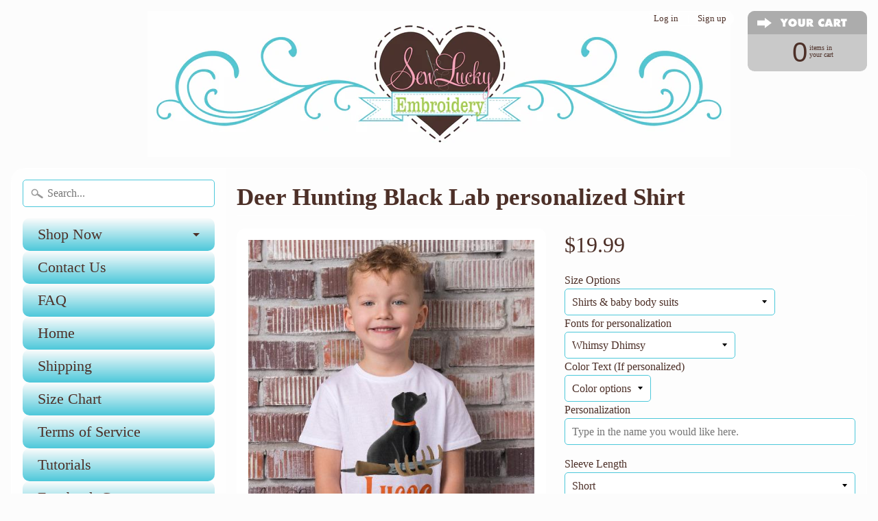

--- FILE ---
content_type: text/html; charset=utf-8
request_url: https://sewluckyembroidery.com/products/deer-hunting-black-lab-printed-shirt-available-in-short-or-long-sleeves
body_size: 30197
content:
<!doctype html>
<html class="no-js" lang="en">
  <head>
    <meta name="p:domain_verify" content="179f4f7e396214cdeb275d667a4ab7da">
    <!-- Start of Booster Apps Seo-0.1-->
<title>Deer Hunting Black Lab personalized Shirt | Sew Lucky Embroidery</title><meta name="description" content="Deer Hunting Black Lab personalized Shirt | This deer hunting with black lab shirt would be the perfect addition to your little one&#39;s wardrobe.Our shirts fit true to size and are super soft. We print each design with high quality inks directly on ..." /><script type="application/ld+json">
  {
    "@context": "https://schema.org",
    "@type": "WebSite",
    "name": "Sew Lucky Embroidery",
    "url": "https://sewluckyembroidery.com",
    "potentialAction": {
      "@type": "SearchAction",
      "query-input": "required name=query",
      "target": "https://sewluckyembroidery.com/search?q={query}"
    }
  }
</script><script type="application/ld+json">
  {
    "@context": "https://schema.org",
    "@type": "Product",
    "name": "Deer Hunting Black Lab personalized Shirt",
    "brand": {"@type": "Brand","name": "Sew Lucky Embroidery"},
    "sku": "",
    "mpn": "",
    "description": "This deer hunting with black lab shirt would be the perfect addition to your little one's wardrobe.Our shirts fit true to size and are super soft. We print each design with high quality inks directly on the shirts so you never have to worry about any cracking or peeling.Our shirts are made to order so we can customize it with your child's name!This shirt features a black lab with some deer antlers and shot gun.\nEach shirt is made of 6.0 - 6.5 oz. 85% Polyester 15% Cotton - Color White (Jeans not included)Thank you for shopping at Sew Lucky Embroidery \n",
    "url": "https://sewluckyembroidery.com/products/deer-hunting-black-lab-printed-shirt-available-in-short-or-long-sleeves","image": "https://sewluckyembroidery.com/cdn/shop/products/deer-hunting-black-lab-personalized-shirt-852724_500x.jpg?v=1610648880","itemCondition": "https://schema.org/NewCondition",
    "offers": [{
          "@type": "Offer","price": "19.99","priceCurrency": "USD",
          "itemCondition": "https://schema.org/NewCondition",
          "url": "https://sewluckyembroidery.com/products/deer-hunting-black-lab-printed-shirt-available-in-short-or-long-sleeves?variant=32081070620749",
          "sku": "",
          "mpn": "",
          "availability" : "https://schema.org/InStock",
          "priceValidUntil": "2026-02-20","gtin14": ""},{
          "@type": "Offer","price": "21.99","priceCurrency": "USD",
          "itemCondition": "https://schema.org/NewCondition",
          "url": "https://sewluckyembroidery.com/products/deer-hunting-black-lab-printed-shirt-available-in-short-or-long-sleeves?variant=32081070653517",
          "sku": "",
          "mpn": "",
          "availability" : "https://schema.org/InStock",
          "priceValidUntil": "2026-02-20","gtin14": ""}]}
</script>
<!-- end of Booster Apps SEO -->

    <!-- "snippets/SEOManager.liquid" was not rendered, the associated app was uninstalled -->
    <meta name="google-site-verification" content="911Cq5sFA2cr3d4wO0iQ9y89i8Fvax-GYoL_7yWr7mM">
    <meta name="p:domain_verify" content="5ba3eb7ac9524683b0fc0dbd459ebc5b">
    <meta name="p:domain_verify" content="179f4f7e396214cdeb275d667a4ab7da">
    <meta charset="utf-8">
    <meta http-equiv="X-UA-Compatible" content="IE=edge">
    <meta
      name="viewport"
      content="width=device-width, initial-scale=1.0, height=device-height, minimum-scale=1.0, user-scalable=0"
    >

    



    
      <link rel="shortcut icon" href="//sewluckyembroidery.com/cdn/shop/files/heart_logo_32x32.jpg?v=1614339689" type="image/png">
    

    
      <link rel="apple-touch-icon" href="//sewluckyembroidery.com/cdn/shop/files/heart_logo_png_152x152.png?v=1614339689" type="image/png">
    

    




<link rel="canonical" href="https://sewluckyembroidery.com/products/deer-hunting-black-lab-printed-shirt-available-in-short-or-long-sleeves" /> 
    <!-- /snippets/social-meta-tags.liquid -->
<meta property="og:site_name" content="Sew Lucky Embroidery">
<meta property="og:url" content="https://sewluckyembroidery.com/products/deer-hunting-black-lab-printed-shirt-available-in-short-or-long-sleeves">
<meta property="og:title" content="Deer Hunting Black Lab personalized Shirt">
<meta property="og:type" content="product">
<meta property="og:description" content="This deer hunting with black lab shirt would be the perfect addition to your little one&#39;s wardrobe.Our shirts fit true to size and are super soft. We print each design with high quality inks directly on the shirts so you never have to worry about any cracking or peeling.Our shirts are made to order so we can customize "><meta property="og:price:amount" content="19.99">
  <meta property="og:price:currency" content="USD"><meta property="og:image" content="http://sewluckyembroidery.com/cdn/shop/products/deer-hunting-black-lab-personalized-shirt-852724_1024x1024.jpg?v=1610648880"><meta property="og:image" content="http://sewluckyembroidery.com/cdn/shop/products/deer-hunting-black-lab-personalized-shirt-518912_1024x1024.jpg?v=1610648880"><meta property="og:image" content="http://sewluckyembroidery.com/cdn/shop/products/deer-hunting-black-lab-personalized-shirt-430147_1024x1024.jpg?v=1610648880">
<meta property="og:image:secure_url" content="https://sewluckyembroidery.com/cdn/shop/products/deer-hunting-black-lab-personalized-shirt-852724_1024x1024.jpg?v=1610648880"><meta property="og:image:secure_url" content="https://sewluckyembroidery.com/cdn/shop/products/deer-hunting-black-lab-personalized-shirt-518912_1024x1024.jpg?v=1610648880"><meta property="og:image:secure_url" content="https://sewluckyembroidery.com/cdn/shop/products/deer-hunting-black-lab-personalized-shirt-430147_1024x1024.jpg?v=1610648880">

<meta name="twitter:site" content="@">
<meta name="twitter:card" content="summary_large_image">
<meta name="twitter:title" content="Deer Hunting Black Lab personalized Shirt">
<meta name="twitter:description" content="This deer hunting with black lab shirt would be the perfect addition to your little one&#39;s wardrobe.Our shirts fit true to size and are super soft. We print each design with high quality inks directly on the shirts so you never have to worry about any cracking or peeling.Our shirts are made to order so we can customize ">

    <link href="//sewluckyembroidery.com/cdn/shop/t/10/assets/styles.scss.css?v=150364385469330720701768302737" rel="stylesheet" type="text/css" media="all" />

    <script>
      window.Sunrise = window.Sunrise || {};
      Sunrise.strings = {
        add_to_cart: "Add to Cart",
        sold_out: "Out of stock",
        unavailable: "Unavailable",
        money_format_json: "${{amount}}",
        money_format: "${{amount}}",
        money_with_currency_format_json: "${{amount}} USD",
        money_with_currency_format: "${{amount}} USD",
        shop_currency: "USD",
        locale: "en",
        locale_json: "en",
        customer_accounts_enabled: true,
        customer_logged_in: false
      };
    </script>

    <script>
      jQuery('.social-icons a').attr('target', '_blank');
    </script>

    

    <script src="//sewluckyembroidery.com/cdn/shop/t/10/assets/vendor.js?v=76736052175140687101514573622" type="text/javascript"></script>
    <script src="//sewluckyembroidery.com/cdn/shop/t/10/assets/theme.js?v=157766864751693965251582765669" type="text/javascript"></script>

    <script>window.performance && window.performance.mark && window.performance.mark('shopify.content_for_header.start');</script><meta name="google-site-verification" content="911Cq5sFA2cr3d4wO0iQ9y89i8Fvax-GYoL_7yWr7mM">
<meta name="facebook-domain-verification" content="d8h3lcbj0r47qniod6oga1zgsy7y1d">
<meta name="facebook-domain-verification" content="bc9opw9r5bx4zoafyou9eu2rsepvvd">
<meta id="shopify-digital-wallet" name="shopify-digital-wallet" content="/26184212/digital_wallets/dialog">
<meta name="shopify-checkout-api-token" content="5506e135c5aad3958c0da79fe01fa189">
<meta id="in-context-paypal-metadata" data-shop-id="26184212" data-venmo-supported="false" data-environment="production" data-locale="en_US" data-paypal-v4="true" data-currency="USD">
<link rel="alternate" type="application/json+oembed" href="https://sewluckyembroidery.com/products/deer-hunting-black-lab-printed-shirt-available-in-short-or-long-sleeves.oembed">
<script async="async" src="/checkouts/internal/preloads.js?locale=en-US"></script>
<link rel="preconnect" href="https://shop.app" crossorigin="anonymous">
<script async="async" src="https://shop.app/checkouts/internal/preloads.js?locale=en-US&shop_id=26184212" crossorigin="anonymous"></script>
<script id="apple-pay-shop-capabilities" type="application/json">{"shopId":26184212,"countryCode":"US","currencyCode":"USD","merchantCapabilities":["supports3DS"],"merchantId":"gid:\/\/shopify\/Shop\/26184212","merchantName":"Sew Lucky Embroidery","requiredBillingContactFields":["postalAddress","email","phone"],"requiredShippingContactFields":["postalAddress","email","phone"],"shippingType":"shipping","supportedNetworks":["visa","masterCard","amex","discover","elo","jcb"],"total":{"type":"pending","label":"Sew Lucky Embroidery","amount":"1.00"},"shopifyPaymentsEnabled":true,"supportsSubscriptions":true}</script>
<script id="shopify-features" type="application/json">{"accessToken":"5506e135c5aad3958c0da79fe01fa189","betas":["rich-media-storefront-analytics"],"domain":"sewluckyembroidery.com","predictiveSearch":true,"shopId":26184212,"locale":"en"}</script>
<script>var Shopify = Shopify || {};
Shopify.shop = "sew-lucky-embroidery.myshopify.com";
Shopify.locale = "en";
Shopify.currency = {"active":"USD","rate":"1.0"};
Shopify.country = "US";
Shopify.theme = {"name":"Sunrise","id":7977435176,"schema_name":"Sunrise","schema_version":"5.24.2","theme_store_id":57,"role":"main"};
Shopify.theme.handle = "null";
Shopify.theme.style = {"id":null,"handle":null};
Shopify.cdnHost = "sewluckyembroidery.com/cdn";
Shopify.routes = Shopify.routes || {};
Shopify.routes.root = "/";</script>
<script type="module">!function(o){(o.Shopify=o.Shopify||{}).modules=!0}(window);</script>
<script>!function(o){function n(){var o=[];function n(){o.push(Array.prototype.slice.apply(arguments))}return n.q=o,n}var t=o.Shopify=o.Shopify||{};t.loadFeatures=n(),t.autoloadFeatures=n()}(window);</script>
<script>
  window.ShopifyPay = window.ShopifyPay || {};
  window.ShopifyPay.apiHost = "shop.app\/pay";
  window.ShopifyPay.redirectState = null;
</script>
<script id="shop-js-analytics" type="application/json">{"pageType":"product"}</script>
<script defer="defer" async type="module" src="//sewluckyembroidery.com/cdn/shopifycloud/shop-js/modules/v2/client.init-shop-cart-sync_BdyHc3Nr.en.esm.js"></script>
<script defer="defer" async type="module" src="//sewluckyembroidery.com/cdn/shopifycloud/shop-js/modules/v2/chunk.common_Daul8nwZ.esm.js"></script>
<script type="module">
  await import("//sewluckyembroidery.com/cdn/shopifycloud/shop-js/modules/v2/client.init-shop-cart-sync_BdyHc3Nr.en.esm.js");
await import("//sewluckyembroidery.com/cdn/shopifycloud/shop-js/modules/v2/chunk.common_Daul8nwZ.esm.js");

  window.Shopify.SignInWithShop?.initShopCartSync?.({"fedCMEnabled":true,"windoidEnabled":true});

</script>
<script>
  window.Shopify = window.Shopify || {};
  if (!window.Shopify.featureAssets) window.Shopify.featureAssets = {};
  window.Shopify.featureAssets['shop-js'] = {"shop-cart-sync":["modules/v2/client.shop-cart-sync_QYOiDySF.en.esm.js","modules/v2/chunk.common_Daul8nwZ.esm.js"],"init-fed-cm":["modules/v2/client.init-fed-cm_DchLp9rc.en.esm.js","modules/v2/chunk.common_Daul8nwZ.esm.js"],"shop-button":["modules/v2/client.shop-button_OV7bAJc5.en.esm.js","modules/v2/chunk.common_Daul8nwZ.esm.js"],"init-windoid":["modules/v2/client.init-windoid_DwxFKQ8e.en.esm.js","modules/v2/chunk.common_Daul8nwZ.esm.js"],"shop-cash-offers":["modules/v2/client.shop-cash-offers_DWtL6Bq3.en.esm.js","modules/v2/chunk.common_Daul8nwZ.esm.js","modules/v2/chunk.modal_CQq8HTM6.esm.js"],"shop-toast-manager":["modules/v2/client.shop-toast-manager_CX9r1SjA.en.esm.js","modules/v2/chunk.common_Daul8nwZ.esm.js"],"init-shop-email-lookup-coordinator":["modules/v2/client.init-shop-email-lookup-coordinator_UhKnw74l.en.esm.js","modules/v2/chunk.common_Daul8nwZ.esm.js"],"pay-button":["modules/v2/client.pay-button_DzxNnLDY.en.esm.js","modules/v2/chunk.common_Daul8nwZ.esm.js"],"avatar":["modules/v2/client.avatar_BTnouDA3.en.esm.js"],"init-shop-cart-sync":["modules/v2/client.init-shop-cart-sync_BdyHc3Nr.en.esm.js","modules/v2/chunk.common_Daul8nwZ.esm.js"],"shop-login-button":["modules/v2/client.shop-login-button_D8B466_1.en.esm.js","modules/v2/chunk.common_Daul8nwZ.esm.js","modules/v2/chunk.modal_CQq8HTM6.esm.js"],"init-customer-accounts-sign-up":["modules/v2/client.init-customer-accounts-sign-up_C8fpPm4i.en.esm.js","modules/v2/client.shop-login-button_D8B466_1.en.esm.js","modules/v2/chunk.common_Daul8nwZ.esm.js","modules/v2/chunk.modal_CQq8HTM6.esm.js"],"init-shop-for-new-customer-accounts":["modules/v2/client.init-shop-for-new-customer-accounts_CVTO0Ztu.en.esm.js","modules/v2/client.shop-login-button_D8B466_1.en.esm.js","modules/v2/chunk.common_Daul8nwZ.esm.js","modules/v2/chunk.modal_CQq8HTM6.esm.js"],"init-customer-accounts":["modules/v2/client.init-customer-accounts_dRgKMfrE.en.esm.js","modules/v2/client.shop-login-button_D8B466_1.en.esm.js","modules/v2/chunk.common_Daul8nwZ.esm.js","modules/v2/chunk.modal_CQq8HTM6.esm.js"],"shop-follow-button":["modules/v2/client.shop-follow-button_CkZpjEct.en.esm.js","modules/v2/chunk.common_Daul8nwZ.esm.js","modules/v2/chunk.modal_CQq8HTM6.esm.js"],"lead-capture":["modules/v2/client.lead-capture_BntHBhfp.en.esm.js","modules/v2/chunk.common_Daul8nwZ.esm.js","modules/v2/chunk.modal_CQq8HTM6.esm.js"],"checkout-modal":["modules/v2/client.checkout-modal_CfxcYbTm.en.esm.js","modules/v2/chunk.common_Daul8nwZ.esm.js","modules/v2/chunk.modal_CQq8HTM6.esm.js"],"shop-login":["modules/v2/client.shop-login_Da4GZ2H6.en.esm.js","modules/v2/chunk.common_Daul8nwZ.esm.js","modules/v2/chunk.modal_CQq8HTM6.esm.js"],"payment-terms":["modules/v2/client.payment-terms_MV4M3zvL.en.esm.js","modules/v2/chunk.common_Daul8nwZ.esm.js","modules/v2/chunk.modal_CQq8HTM6.esm.js"]};
</script>
<script>(function() {
  var isLoaded = false;
  function asyncLoad() {
    if (isLoaded) return;
    isLoaded = true;
    var urls = ["\/\/d1liekpayvooaz.cloudfront.net\/apps\/customizery\/customizery.js?shop=sew-lucky-embroidery.myshopify.com","https:\/\/image-optimizer.salessquad.co.uk\/scripts\/tiny_img_not_found_notifier_1fdb10894351b6e36e5f896de528b10c.js?shop=sew-lucky-embroidery.myshopify.com"];
    for (var i = 0; i < urls.length; i++) {
      var s = document.createElement('script');
      s.type = 'text/javascript';
      s.async = true;
      s.src = urls[i];
      var x = document.getElementsByTagName('script')[0];
      x.parentNode.insertBefore(s, x);
    }
  };
  if(window.attachEvent) {
    window.attachEvent('onload', asyncLoad);
  } else {
    window.addEventListener('load', asyncLoad, false);
  }
})();</script>
<script id="__st">var __st={"a":26184212,"offset":-21600,"reqid":"d6700de3-fb2c-45ac-8010-9461b7ffe5be-1768991778","pageurl":"sewluckyembroidery.com\/products\/deer-hunting-black-lab-printed-shirt-available-in-short-or-long-sleeves","u":"5ab917bb186f","p":"product","rtyp":"product","rid":4527497936973};</script>
<script>window.ShopifyPaypalV4VisibilityTracking = true;</script>
<script id="captcha-bootstrap">!function(){'use strict';const t='contact',e='account',n='new_comment',o=[[t,t],['blogs',n],['comments',n],[t,'customer']],c=[[e,'customer_login'],[e,'guest_login'],[e,'recover_customer_password'],[e,'create_customer']],r=t=>t.map((([t,e])=>`form[action*='/${t}']:not([data-nocaptcha='true']) input[name='form_type'][value='${e}']`)).join(','),a=t=>()=>t?[...document.querySelectorAll(t)].map((t=>t.form)):[];function s(){const t=[...o],e=r(t);return a(e)}const i='password',u='form_key',d=['recaptcha-v3-token','g-recaptcha-response','h-captcha-response',i],f=()=>{try{return window.sessionStorage}catch{return}},m='__shopify_v',_=t=>t.elements[u];function p(t,e,n=!1){try{const o=window.sessionStorage,c=JSON.parse(o.getItem(e)),{data:r}=function(t){const{data:e,action:n}=t;return t[m]||n?{data:e,action:n}:{data:t,action:n}}(c);for(const[e,n]of Object.entries(r))t.elements[e]&&(t.elements[e].value=n);n&&o.removeItem(e)}catch(o){console.error('form repopulation failed',{error:o})}}const l='form_type',E='cptcha';function T(t){t.dataset[E]=!0}const w=window,h=w.document,L='Shopify',v='ce_forms',y='captcha';let A=!1;((t,e)=>{const n=(g='f06e6c50-85a8-45c8-87d0-21a2b65856fe',I='https://cdn.shopify.com/shopifycloud/storefront-forms-hcaptcha/ce_storefront_forms_captcha_hcaptcha.v1.5.2.iife.js',D={infoText:'Protected by hCaptcha',privacyText:'Privacy',termsText:'Terms'},(t,e,n)=>{const o=w[L][v],c=o.bindForm;if(c)return c(t,g,e,D).then(n);var r;o.q.push([[t,g,e,D],n]),r=I,A||(h.body.append(Object.assign(h.createElement('script'),{id:'captcha-provider',async:!0,src:r})),A=!0)});var g,I,D;w[L]=w[L]||{},w[L][v]=w[L][v]||{},w[L][v].q=[],w[L][y]=w[L][y]||{},w[L][y].protect=function(t,e){n(t,void 0,e),T(t)},Object.freeze(w[L][y]),function(t,e,n,w,h,L){const[v,y,A,g]=function(t,e,n){const i=e?o:[],u=t?c:[],d=[...i,...u],f=r(d),m=r(i),_=r(d.filter((([t,e])=>n.includes(e))));return[a(f),a(m),a(_),s()]}(w,h,L),I=t=>{const e=t.target;return e instanceof HTMLFormElement?e:e&&e.form},D=t=>v().includes(t);t.addEventListener('submit',(t=>{const e=I(t);if(!e)return;const n=D(e)&&!e.dataset.hcaptchaBound&&!e.dataset.recaptchaBound,o=_(e),c=g().includes(e)&&(!o||!o.value);(n||c)&&t.preventDefault(),c&&!n&&(function(t){try{if(!f())return;!function(t){const e=f();if(!e)return;const n=_(t);if(!n)return;const o=n.value;o&&e.removeItem(o)}(t);const e=Array.from(Array(32),(()=>Math.random().toString(36)[2])).join('');!function(t,e){_(t)||t.append(Object.assign(document.createElement('input'),{type:'hidden',name:u})),t.elements[u].value=e}(t,e),function(t,e){const n=f();if(!n)return;const o=[...t.querySelectorAll(`input[type='${i}']`)].map((({name:t})=>t)),c=[...d,...o],r={};for(const[a,s]of new FormData(t).entries())c.includes(a)||(r[a]=s);n.setItem(e,JSON.stringify({[m]:1,action:t.action,data:r}))}(t,e)}catch(e){console.error('failed to persist form',e)}}(e),e.submit())}));const S=(t,e)=>{t&&!t.dataset[E]&&(n(t,e.some((e=>e===t))),T(t))};for(const o of['focusin','change'])t.addEventListener(o,(t=>{const e=I(t);D(e)&&S(e,y())}));const B=e.get('form_key'),M=e.get(l),P=B&&M;t.addEventListener('DOMContentLoaded',(()=>{const t=y();if(P)for(const e of t)e.elements[l].value===M&&p(e,B);[...new Set([...A(),...v().filter((t=>'true'===t.dataset.shopifyCaptcha))])].forEach((e=>S(e,t)))}))}(h,new URLSearchParams(w.location.search),n,t,e,['guest_login'])})(!0,!0)}();</script>
<script integrity="sha256-4kQ18oKyAcykRKYeNunJcIwy7WH5gtpwJnB7kiuLZ1E=" data-source-attribution="shopify.loadfeatures" defer="defer" src="//sewluckyembroidery.com/cdn/shopifycloud/storefront/assets/storefront/load_feature-a0a9edcb.js" crossorigin="anonymous"></script>
<script crossorigin="anonymous" defer="defer" src="//sewluckyembroidery.com/cdn/shopifycloud/storefront/assets/shopify_pay/storefront-65b4c6d7.js?v=20250812"></script>
<script data-source-attribution="shopify.dynamic_checkout.dynamic.init">var Shopify=Shopify||{};Shopify.PaymentButton=Shopify.PaymentButton||{isStorefrontPortableWallets:!0,init:function(){window.Shopify.PaymentButton.init=function(){};var t=document.createElement("script");t.src="https://sewluckyembroidery.com/cdn/shopifycloud/portable-wallets/latest/portable-wallets.en.js",t.type="module",document.head.appendChild(t)}};
</script>
<script data-source-attribution="shopify.dynamic_checkout.buyer_consent">
  function portableWalletsHideBuyerConsent(e){var t=document.getElementById("shopify-buyer-consent"),n=document.getElementById("shopify-subscription-policy-button");t&&n&&(t.classList.add("hidden"),t.setAttribute("aria-hidden","true"),n.removeEventListener("click",e))}function portableWalletsShowBuyerConsent(e){var t=document.getElementById("shopify-buyer-consent"),n=document.getElementById("shopify-subscription-policy-button");t&&n&&(t.classList.remove("hidden"),t.removeAttribute("aria-hidden"),n.addEventListener("click",e))}window.Shopify?.PaymentButton&&(window.Shopify.PaymentButton.hideBuyerConsent=portableWalletsHideBuyerConsent,window.Shopify.PaymentButton.showBuyerConsent=portableWalletsShowBuyerConsent);
</script>
<script data-source-attribution="shopify.dynamic_checkout.cart.bootstrap">document.addEventListener("DOMContentLoaded",(function(){function t(){return document.querySelector("shopify-accelerated-checkout-cart, shopify-accelerated-checkout")}if(t())Shopify.PaymentButton.init();else{new MutationObserver((function(e,n){t()&&(Shopify.PaymentButton.init(),n.disconnect())})).observe(document.body,{childList:!0,subtree:!0})}}));
</script>
<script id='scb4127' type='text/javascript' async='' src='https://sewluckyembroidery.com/cdn/shopifycloud/privacy-banner/storefront-banner.js'></script><link id="shopify-accelerated-checkout-styles" rel="stylesheet" media="screen" href="https://sewluckyembroidery.com/cdn/shopifycloud/portable-wallets/latest/accelerated-checkout-backwards-compat.css" crossorigin="anonymous">
<style id="shopify-accelerated-checkout-cart">
        #shopify-buyer-consent {
  margin-top: 1em;
  display: inline-block;
  width: 100%;
}

#shopify-buyer-consent.hidden {
  display: none;
}

#shopify-subscription-policy-button {
  background: none;
  border: none;
  padding: 0;
  text-decoration: underline;
  font-size: inherit;
  cursor: pointer;
}

#shopify-subscription-policy-button::before {
  box-shadow: none;
}

      </style>

<script>window.performance && window.performance.mark && window.performance.mark('shopify.content_for_header.end');</script>
    <!-- Facebook Pixel Code -->
    <script>
      !function(f,b,e,v,n,t,s)
      {if(f.fbq)return;n=f.fbq=function(){n.callMethod?
      n.callMethod.apply(n,arguments):n.queue.push(arguments)};
      if(!f._fbq)f._fbq=n;n.push=n;n.loaded=!0;n.version='2.0';
      n.queue=[];t=b.createElement(e);t.async=!0;
      t.src=v;s=b.getElementsByTagName(e)[0];
      s.parentNode.insertBefore(t,s)}(window, document,'script',
      'https://connect.facebook.net/en_US/fbevents.js');
      fbq('init', '838530240365100');
      fbq('track', 'PageView');
    </script>
    <noscript
      ><img
        height="1"
        width="1"
        style="display:none"
        src="https://www.facebook.com/tr?id=838530240365100&ev=PageView&noscript=1"
    ></noscript>
    <!-- End Facebook Pixel Code -->

    










  <!-- BEGIN app block: shopify://apps/judge-me-reviews/blocks/judgeme_core/61ccd3b1-a9f2-4160-9fe9-4fec8413e5d8 --><!-- Start of Judge.me Core -->






<link rel="dns-prefetch" href="https://cdnwidget.judge.me">
<link rel="dns-prefetch" href="https://cdn.judge.me">
<link rel="dns-prefetch" href="https://cdn1.judge.me">
<link rel="dns-prefetch" href="https://api.judge.me">

<script data-cfasync='false' class='jdgm-settings-script'>window.jdgmSettings={"pagination":5,"disable_web_reviews":false,"badge_no_review_text":"No reviews","badge_n_reviews_text":"{{ n }} review/reviews","hide_badge_preview_if_no_reviews":true,"badge_hide_text":false,"enforce_center_preview_badge":false,"widget_title":"Customer Reviews","widget_open_form_text":"Write a review","widget_close_form_text":"Cancel review","widget_refresh_page_text":"Refresh page","widget_summary_text":"Based on {{ number_of_reviews }} review/reviews","widget_no_review_text":"Be the first to write a review","widget_name_field_text":"Display name","widget_verified_name_field_text":"Verified Name (public)","widget_name_placeholder_text":"Display name","widget_required_field_error_text":"This field is required.","widget_email_field_text":"Email address","widget_verified_email_field_text":"Verified Email (private, can not be edited)","widget_email_placeholder_text":"Your email address","widget_email_field_error_text":"Please enter a valid email address.","widget_rating_field_text":"Rating","widget_review_title_field_text":"Review Title","widget_review_title_placeholder_text":"Give your review a title","widget_review_body_field_text":"Review content","widget_review_body_placeholder_text":"Start writing here...","widget_pictures_field_text":"Picture/Video (optional)","widget_submit_review_text":"Submit Review","widget_submit_verified_review_text":"Submit Verified Review","widget_submit_success_msg_with_auto_publish":"Thank you! Please refresh the page in a few moments to see your review. You can remove or edit your review by logging into \u003ca href='https://judge.me/login' target='_blank' rel='nofollow noopener'\u003eJudge.me\u003c/a\u003e","widget_submit_success_msg_no_auto_publish":"Thank you! Your review will be published as soon as it is approved by the shop admin. You can remove or edit your review by logging into \u003ca href='https://judge.me/login' target='_blank' rel='nofollow noopener'\u003eJudge.me\u003c/a\u003e","widget_show_default_reviews_out_of_total_text":"Showing {{ n_reviews_shown }} out of {{ n_reviews }} reviews.","widget_show_all_link_text":"Show all","widget_show_less_link_text":"Show less","widget_author_said_text":"{{ reviewer_name }} said:","widget_days_text":"{{ n }} days ago","widget_weeks_text":"{{ n }} week/weeks ago","widget_months_text":"{{ n }} month/months ago","widget_years_text":"{{ n }} year/years ago","widget_yesterday_text":"Yesterday","widget_today_text":"Today","widget_replied_text":"\u003e\u003e {{ shop_name }} replied:","widget_read_more_text":"Read more","widget_reviewer_name_as_initial":"","widget_rating_filter_color":"#fbcd0a","widget_rating_filter_see_all_text":"See all reviews","widget_sorting_most_recent_text":"Most Recent","widget_sorting_highest_rating_text":"Highest Rating","widget_sorting_lowest_rating_text":"Lowest Rating","widget_sorting_with_pictures_text":"Only Pictures","widget_sorting_most_helpful_text":"Most Helpful","widget_open_question_form_text":"Ask a question","widget_reviews_subtab_text":"Reviews","widget_questions_subtab_text":"Questions","widget_question_label_text":"Question","widget_answer_label_text":"Answer","widget_question_placeholder_text":"Write your question here","widget_submit_question_text":"Submit Question","widget_question_submit_success_text":"Thank you for your question! We will notify you once it gets answered.","verified_badge_text":"Verified","verified_badge_bg_color":"","verified_badge_text_color":"","verified_badge_placement":"left-of-reviewer-name","widget_review_max_height":"","widget_hide_border":false,"widget_social_share":false,"widget_thumb":false,"widget_review_location_show":false,"widget_location_format":"","all_reviews_include_out_of_store_products":true,"all_reviews_out_of_store_text":"(out of store)","all_reviews_pagination":100,"all_reviews_product_name_prefix_text":"about","enable_review_pictures":true,"enable_question_anwser":false,"widget_theme":"default","review_date_format":"mm/dd/yyyy","default_sort_method":"most-recent","widget_product_reviews_subtab_text":"Product Reviews","widget_shop_reviews_subtab_text":"Shop Reviews","widget_other_products_reviews_text":"Reviews for other products","widget_store_reviews_subtab_text":"Store reviews","widget_no_store_reviews_text":"This store hasn't received any reviews yet","widget_web_restriction_product_reviews_text":"This product hasn't received any reviews yet","widget_no_items_text":"No items found","widget_show_more_text":"Show more","widget_write_a_store_review_text":"Write a Store Review","widget_other_languages_heading":"Reviews in Other Languages","widget_translate_review_text":"Translate review to {{ language }}","widget_translating_review_text":"Translating...","widget_show_original_translation_text":"Show original ({{ language }})","widget_translate_review_failed_text":"Review couldn't be translated.","widget_translate_review_retry_text":"Retry","widget_translate_review_try_again_later_text":"Try again later","show_product_url_for_grouped_product":false,"widget_sorting_pictures_first_text":"Pictures First","show_pictures_on_all_rev_page_mobile":false,"show_pictures_on_all_rev_page_desktop":false,"floating_tab_hide_mobile_install_preference":false,"floating_tab_button_name":"★ Reviews","floating_tab_title":"Let customers speak for us","floating_tab_button_color":"","floating_tab_button_background_color":"","floating_tab_url":"","floating_tab_url_enabled":false,"floating_tab_tab_style":"text","all_reviews_text_badge_text":"Customers rate us {{ shop.metafields.judgeme.all_reviews_rating | round: 1 }}/5 based on {{ shop.metafields.judgeme.all_reviews_count }} reviews.","all_reviews_text_badge_text_branded_style":"{{ shop.metafields.judgeme.all_reviews_rating | round: 1 }} out of 5 stars based on {{ shop.metafields.judgeme.all_reviews_count }} reviews","is_all_reviews_text_badge_a_link":false,"show_stars_for_all_reviews_text_badge":false,"all_reviews_text_badge_url":"","all_reviews_text_style":"branded","all_reviews_text_color_style":"judgeme_brand_color","all_reviews_text_color":"#108474","all_reviews_text_show_jm_brand":true,"featured_carousel_show_header":true,"featured_carousel_title":"Let customers speak for us","testimonials_carousel_title":"Customers are saying","videos_carousel_title":"Real customer stories","cards_carousel_title":"Customers are saying","featured_carousel_count_text":"from {{ n }} reviews","featured_carousel_add_link_to_all_reviews_page":false,"featured_carousel_url":"","featured_carousel_show_images":true,"featured_carousel_autoslide_interval":5,"featured_carousel_arrows_on_the_sides":false,"featured_carousel_height":250,"featured_carousel_width":80,"featured_carousel_image_size":0,"featured_carousel_image_height":250,"featured_carousel_arrow_color":"#eeeeee","verified_count_badge_style":"branded","verified_count_badge_orientation":"horizontal","verified_count_badge_color_style":"judgeme_brand_color","verified_count_badge_color":"#108474","is_verified_count_badge_a_link":false,"verified_count_badge_url":"","verified_count_badge_show_jm_brand":true,"widget_rating_preset_default":5,"widget_first_sub_tab":"product-reviews","widget_show_histogram":true,"widget_histogram_use_custom_color":false,"widget_pagination_use_custom_color":false,"widget_star_use_custom_color":false,"widget_verified_badge_use_custom_color":false,"widget_write_review_use_custom_color":false,"picture_reminder_submit_button":"Upload Pictures","enable_review_videos":false,"mute_video_by_default":false,"widget_sorting_videos_first_text":"Videos First","widget_review_pending_text":"Pending","featured_carousel_items_for_large_screen":3,"social_share_options_order":"Facebook,Twitter","remove_microdata_snippet":false,"disable_json_ld":false,"enable_json_ld_products":false,"preview_badge_show_question_text":false,"preview_badge_no_question_text":"No questions","preview_badge_n_question_text":"{{ number_of_questions }} question/questions","qa_badge_show_icon":false,"qa_badge_position":"same-row","remove_judgeme_branding":false,"widget_add_search_bar":false,"widget_search_bar_placeholder":"Search","widget_sorting_verified_only_text":"Verified only","featured_carousel_theme":"default","featured_carousel_show_rating":true,"featured_carousel_show_title":true,"featured_carousel_show_body":true,"featured_carousel_show_date":false,"featured_carousel_show_reviewer":true,"featured_carousel_show_product":false,"featured_carousel_header_background_color":"#108474","featured_carousel_header_text_color":"#ffffff","featured_carousel_name_product_separator":"reviewed","featured_carousel_full_star_background":"#108474","featured_carousel_empty_star_background":"#dadada","featured_carousel_vertical_theme_background":"#f9fafb","featured_carousel_verified_badge_enable":true,"featured_carousel_verified_badge_color":"#108474","featured_carousel_border_style":"round","featured_carousel_review_line_length_limit":3,"featured_carousel_more_reviews_button_text":"Read more reviews","featured_carousel_view_product_button_text":"View product","all_reviews_page_load_reviews_on":"scroll","all_reviews_page_load_more_text":"Load More Reviews","disable_fb_tab_reviews":false,"enable_ajax_cdn_cache":false,"widget_advanced_speed_features":5,"widget_public_name_text":"displayed publicly like","default_reviewer_name":"John Smith","default_reviewer_name_has_non_latin":true,"widget_reviewer_anonymous":"Anonymous","medals_widget_title":"Judge.me Review Medals","medals_widget_background_color":"#f9fafb","medals_widget_position":"footer_all_pages","medals_widget_border_color":"#f9fafb","medals_widget_verified_text_position":"left","medals_widget_use_monochromatic_version":false,"medals_widget_elements_color":"#108474","show_reviewer_avatar":true,"widget_invalid_yt_video_url_error_text":"Not a YouTube video URL","widget_max_length_field_error_text":"Please enter no more than {0} characters.","widget_show_country_flag":false,"widget_show_collected_via_shop_app":true,"widget_verified_by_shop_badge_style":"light","widget_verified_by_shop_text":"Verified by Shop","widget_show_photo_gallery":false,"widget_load_with_code_splitting":true,"widget_ugc_install_preference":false,"widget_ugc_title":"Made by us, Shared by you","widget_ugc_subtitle":"Tag us to see your picture featured in our page","widget_ugc_arrows_color":"#ffffff","widget_ugc_primary_button_text":"Buy Now","widget_ugc_primary_button_background_color":"#108474","widget_ugc_primary_button_text_color":"#ffffff","widget_ugc_primary_button_border_width":"0","widget_ugc_primary_button_border_style":"none","widget_ugc_primary_button_border_color":"#108474","widget_ugc_primary_button_border_radius":"25","widget_ugc_secondary_button_text":"Load More","widget_ugc_secondary_button_background_color":"#ffffff","widget_ugc_secondary_button_text_color":"#108474","widget_ugc_secondary_button_border_width":"2","widget_ugc_secondary_button_border_style":"solid","widget_ugc_secondary_button_border_color":"#108474","widget_ugc_secondary_button_border_radius":"25","widget_ugc_reviews_button_text":"View Reviews","widget_ugc_reviews_button_background_color":"#ffffff","widget_ugc_reviews_button_text_color":"#108474","widget_ugc_reviews_button_border_width":"2","widget_ugc_reviews_button_border_style":"solid","widget_ugc_reviews_button_border_color":"#108474","widget_ugc_reviews_button_border_radius":"25","widget_ugc_reviews_button_link_to":"judgeme-reviews-page","widget_ugc_show_post_date":true,"widget_ugc_max_width":"800","widget_rating_metafield_value_type":true,"widget_primary_color":"#108474","widget_enable_secondary_color":false,"widget_secondary_color":"#edf5f5","widget_summary_average_rating_text":"{{ average_rating }} out of 5","widget_media_grid_title":"Customer photos \u0026 videos","widget_media_grid_see_more_text":"See more","widget_round_style":false,"widget_show_product_medals":true,"widget_verified_by_judgeme_text":"Verified by Judge.me","widget_show_store_medals":true,"widget_verified_by_judgeme_text_in_store_medals":"Verified by Judge.me","widget_media_field_exceed_quantity_message":"Sorry, we can only accept {{ max_media }} for one review.","widget_media_field_exceed_limit_message":"{{ file_name }} is too large, please select a {{ media_type }} less than {{ size_limit }}MB.","widget_review_submitted_text":"Review Submitted!","widget_question_submitted_text":"Question Submitted!","widget_close_form_text_question":"Cancel","widget_write_your_answer_here_text":"Write your answer here","widget_enabled_branded_link":true,"widget_show_collected_by_judgeme":true,"widget_reviewer_name_color":"","widget_write_review_text_color":"","widget_write_review_bg_color":"","widget_collected_by_judgeme_text":"collected by Judge.me","widget_pagination_type":"standard","widget_load_more_text":"Load More","widget_load_more_color":"#108474","widget_full_review_text":"Full Review","widget_read_more_reviews_text":"Read More Reviews","widget_read_questions_text":"Read Questions","widget_questions_and_answers_text":"Questions \u0026 Answers","widget_verified_by_text":"Verified by","widget_verified_text":"Verified","widget_number_of_reviews_text":"{{ number_of_reviews }} reviews","widget_back_button_text":"Back","widget_next_button_text":"Next","widget_custom_forms_filter_button":"Filters","custom_forms_style":"horizontal","widget_show_review_information":false,"how_reviews_are_collected":"How reviews are collected?","widget_show_review_keywords":false,"widget_gdpr_statement":"How we use your data: We'll only contact you about the review you left, and only if necessary. By submitting your review, you agree to Judge.me's \u003ca href='https://judge.me/terms' target='_blank' rel='nofollow noopener'\u003eterms\u003c/a\u003e, \u003ca href='https://judge.me/privacy' target='_blank' rel='nofollow noopener'\u003eprivacy\u003c/a\u003e and \u003ca href='https://judge.me/content-policy' target='_blank' rel='nofollow noopener'\u003econtent\u003c/a\u003e policies.","widget_multilingual_sorting_enabled":false,"widget_translate_review_content_enabled":false,"widget_translate_review_content_method":"manual","popup_widget_review_selection":"automatically_with_pictures","popup_widget_round_border_style":true,"popup_widget_show_title":true,"popup_widget_show_body":true,"popup_widget_show_reviewer":false,"popup_widget_show_product":true,"popup_widget_show_pictures":true,"popup_widget_use_review_picture":true,"popup_widget_show_on_home_page":true,"popup_widget_show_on_product_page":true,"popup_widget_show_on_collection_page":true,"popup_widget_show_on_cart_page":true,"popup_widget_position":"bottom_left","popup_widget_first_review_delay":5,"popup_widget_duration":5,"popup_widget_interval":5,"popup_widget_review_count":5,"popup_widget_hide_on_mobile":true,"review_snippet_widget_round_border_style":true,"review_snippet_widget_card_color":"#FFFFFF","review_snippet_widget_slider_arrows_background_color":"#FFFFFF","review_snippet_widget_slider_arrows_color":"#000000","review_snippet_widget_star_color":"#108474","show_product_variant":false,"all_reviews_product_variant_label_text":"Variant: ","widget_show_verified_branding":true,"widget_ai_summary_title":"Customers say","widget_ai_summary_disclaimer":"AI-powered review summary based on recent customer reviews","widget_show_ai_summary":false,"widget_show_ai_summary_bg":false,"widget_show_review_title_input":true,"redirect_reviewers_invited_via_email":"review_widget","request_store_review_after_product_review":false,"request_review_other_products_in_order":false,"review_form_color_scheme":"default","review_form_corner_style":"square","review_form_star_color":{},"review_form_text_color":"#333333","review_form_background_color":"#ffffff","review_form_field_background_color":"#fafafa","review_form_button_color":{},"review_form_button_text_color":"#ffffff","review_form_modal_overlay_color":"#000000","review_content_screen_title_text":"How would you rate this product?","review_content_introduction_text":"We would love it if you would share a bit about your experience.","store_review_form_title_text":"How would you rate this store?","store_review_form_introduction_text":"We would love it if you would share a bit about your experience.","show_review_guidance_text":true,"one_star_review_guidance_text":"Poor","five_star_review_guidance_text":"Great","customer_information_screen_title_text":"About you","customer_information_introduction_text":"Please tell us more about you.","custom_questions_screen_title_text":"Your experience in more detail","custom_questions_introduction_text":"Here are a few questions to help us understand more about your experience.","review_submitted_screen_title_text":"Thanks for your review!","review_submitted_screen_thank_you_text":"We are processing it and it will appear on the store soon.","review_submitted_screen_email_verification_text":"Please confirm your email by clicking the link we just sent you. This helps us keep reviews authentic.","review_submitted_request_store_review_text":"Would you like to share your experience of shopping with us?","review_submitted_review_other_products_text":"Would you like to review these products?","store_review_screen_title_text":"Would you like to share your experience of shopping with us?","store_review_introduction_text":"We value your feedback and use it to improve. Please share any thoughts or suggestions you have.","reviewer_media_screen_title_picture_text":"Share a picture","reviewer_media_introduction_picture_text":"Upload a photo to support your review.","reviewer_media_screen_title_video_text":"Share a video","reviewer_media_introduction_video_text":"Upload a video to support your review.","reviewer_media_screen_title_picture_or_video_text":"Share a picture or video","reviewer_media_introduction_picture_or_video_text":"Upload a photo or video to support your review.","reviewer_media_youtube_url_text":"Paste your Youtube URL here","advanced_settings_next_step_button_text":"Next","advanced_settings_close_review_button_text":"Close","modal_write_review_flow":false,"write_review_flow_required_text":"Required","write_review_flow_privacy_message_text":"We respect your privacy.","write_review_flow_anonymous_text":"Post review as anonymous","write_review_flow_visibility_text":"This won't be visible to other customers.","write_review_flow_multiple_selection_help_text":"Select as many as you like","write_review_flow_single_selection_help_text":"Select one option","write_review_flow_required_field_error_text":"This field is required","write_review_flow_invalid_email_error_text":"Please enter a valid email address","write_review_flow_max_length_error_text":"Max. {{ max_length }} characters.","write_review_flow_media_upload_text":"\u003cb\u003eClick to upload\u003c/b\u003e or drag and drop","write_review_flow_gdpr_statement":"We'll only contact you about your review if necessary. By submitting your review, you agree to our \u003ca href='https://judge.me/terms' target='_blank' rel='nofollow noopener'\u003eterms and conditions\u003c/a\u003e and \u003ca href='https://judge.me/privacy' target='_blank' rel='nofollow noopener'\u003eprivacy policy\u003c/a\u003e.","rating_only_reviews_enabled":false,"show_negative_reviews_help_screen":false,"new_review_flow_help_screen_rating_threshold":3,"negative_review_resolution_screen_title_text":"Tell us more","negative_review_resolution_text":"Your experience matters to us. If there were issues with your purchase, we're here to help. Feel free to reach out to us, we'd love the opportunity to make things right.","negative_review_resolution_button_text":"Contact us","negative_review_resolution_proceed_with_review_text":"Leave a review","negative_review_resolution_subject":"Issue with purchase from {{ shop_name }}.{{ order_name }}","preview_badge_collection_page_install_status":false,"widget_review_custom_css":"","preview_badge_custom_css":"","preview_badge_stars_count":"5-stars","featured_carousel_custom_css":"","floating_tab_custom_css":"","all_reviews_widget_custom_css":"","medals_widget_custom_css":"","verified_badge_custom_css":"","all_reviews_text_custom_css":"","transparency_badges_collected_via_store_invite":false,"transparency_badges_from_another_provider":false,"transparency_badges_collected_from_store_visitor":false,"transparency_badges_collected_by_verified_review_provider":false,"transparency_badges_earned_reward":false,"transparency_badges_collected_via_store_invite_text":"Review collected via store invitation","transparency_badges_from_another_provider_text":"Review collected from another provider","transparency_badges_collected_from_store_visitor_text":"Review collected from a store visitor","transparency_badges_written_in_google_text":"Review written in Google","transparency_badges_written_in_etsy_text":"Review written in Etsy","transparency_badges_written_in_shop_app_text":"Review written in Shop App","transparency_badges_earned_reward_text":"Review earned a reward for future purchase","product_review_widget_per_page":10,"widget_store_review_label_text":"Review about the store","checkout_comment_extension_title_on_product_page":"Customer Comments","checkout_comment_extension_num_latest_comment_show":5,"checkout_comment_extension_format":"name_and_timestamp","checkout_comment_customer_name":"last_initial","checkout_comment_comment_notification":true,"preview_badge_collection_page_install_preference":false,"preview_badge_home_page_install_preference":false,"preview_badge_product_page_install_preference":false,"review_widget_install_preference":"","review_carousel_install_preference":false,"floating_reviews_tab_install_preference":"none","verified_reviews_count_badge_install_preference":false,"all_reviews_text_install_preference":false,"review_widget_best_location":false,"judgeme_medals_install_preference":false,"review_widget_revamp_enabled":false,"review_widget_qna_enabled":false,"review_widget_header_theme":"minimal","review_widget_widget_title_enabled":true,"review_widget_header_text_size":"medium","review_widget_header_text_weight":"regular","review_widget_average_rating_style":"compact","review_widget_bar_chart_enabled":true,"review_widget_bar_chart_type":"numbers","review_widget_bar_chart_style":"standard","review_widget_expanded_media_gallery_enabled":false,"review_widget_reviews_section_theme":"standard","review_widget_image_style":"thumbnails","review_widget_review_image_ratio":"square","review_widget_stars_size":"medium","review_widget_verified_badge":"standard_text","review_widget_review_title_text_size":"medium","review_widget_review_text_size":"medium","review_widget_review_text_length":"medium","review_widget_number_of_columns_desktop":3,"review_widget_carousel_transition_speed":5,"review_widget_custom_questions_answers_display":"always","review_widget_button_text_color":"#FFFFFF","review_widget_text_color":"#000000","review_widget_lighter_text_color":"#7B7B7B","review_widget_corner_styling":"soft","review_widget_review_word_singular":"review","review_widget_review_word_plural":"reviews","review_widget_voting_label":"Helpful?","review_widget_shop_reply_label":"Reply from {{ shop_name }}:","review_widget_filters_title":"Filters","qna_widget_question_word_singular":"Question","qna_widget_question_word_plural":"Questions","qna_widget_answer_reply_label":"Answer from {{ answerer_name }}:","qna_content_screen_title_text":"Ask a question about this product","qna_widget_question_required_field_error_text":"Please enter your question.","qna_widget_flow_gdpr_statement":"We'll only contact you about your question if necessary. By submitting your question, you agree to our \u003ca href='https://judge.me/terms' target='_blank' rel='nofollow noopener'\u003eterms and conditions\u003c/a\u003e and \u003ca href='https://judge.me/privacy' target='_blank' rel='nofollow noopener'\u003eprivacy policy\u003c/a\u003e.","qna_widget_question_submitted_text":"Thanks for your question!","qna_widget_close_form_text_question":"Close","qna_widget_question_submit_success_text":"We’ll notify you by email when your question is answered.","all_reviews_widget_v2025_enabled":false,"all_reviews_widget_v2025_header_theme":"default","all_reviews_widget_v2025_widget_title_enabled":true,"all_reviews_widget_v2025_header_text_size":"medium","all_reviews_widget_v2025_header_text_weight":"regular","all_reviews_widget_v2025_average_rating_style":"compact","all_reviews_widget_v2025_bar_chart_enabled":true,"all_reviews_widget_v2025_bar_chart_type":"numbers","all_reviews_widget_v2025_bar_chart_style":"standard","all_reviews_widget_v2025_expanded_media_gallery_enabled":false,"all_reviews_widget_v2025_show_store_medals":true,"all_reviews_widget_v2025_show_photo_gallery":true,"all_reviews_widget_v2025_show_review_keywords":false,"all_reviews_widget_v2025_show_ai_summary":false,"all_reviews_widget_v2025_show_ai_summary_bg":false,"all_reviews_widget_v2025_add_search_bar":false,"all_reviews_widget_v2025_default_sort_method":"most-recent","all_reviews_widget_v2025_reviews_per_page":10,"all_reviews_widget_v2025_reviews_section_theme":"default","all_reviews_widget_v2025_image_style":"thumbnails","all_reviews_widget_v2025_review_image_ratio":"square","all_reviews_widget_v2025_stars_size":"medium","all_reviews_widget_v2025_verified_badge":"bold_badge","all_reviews_widget_v2025_review_title_text_size":"medium","all_reviews_widget_v2025_review_text_size":"medium","all_reviews_widget_v2025_review_text_length":"medium","all_reviews_widget_v2025_number_of_columns_desktop":3,"all_reviews_widget_v2025_carousel_transition_speed":5,"all_reviews_widget_v2025_custom_questions_answers_display":"always","all_reviews_widget_v2025_show_product_variant":false,"all_reviews_widget_v2025_show_reviewer_avatar":true,"all_reviews_widget_v2025_reviewer_name_as_initial":"","all_reviews_widget_v2025_review_location_show":false,"all_reviews_widget_v2025_location_format":"","all_reviews_widget_v2025_show_country_flag":false,"all_reviews_widget_v2025_verified_by_shop_badge_style":"light","all_reviews_widget_v2025_social_share":false,"all_reviews_widget_v2025_social_share_options_order":"Facebook,Twitter,LinkedIn,Pinterest","all_reviews_widget_v2025_pagination_type":"standard","all_reviews_widget_v2025_button_text_color":"#FFFFFF","all_reviews_widget_v2025_text_color":"#000000","all_reviews_widget_v2025_lighter_text_color":"#7B7B7B","all_reviews_widget_v2025_corner_styling":"soft","all_reviews_widget_v2025_title":"Customer reviews","all_reviews_widget_v2025_ai_summary_title":"Customers say about this store","all_reviews_widget_v2025_no_review_text":"Be the first to write a review","platform":"shopify","branding_url":"https://app.judge.me/reviews/stores/sewluckyembroidery.com","branding_text":"Powered by Judge.me","locale":"en","reply_name":"Sew Lucky Embroidery","widget_version":"3.0","footer":true,"autopublish":false,"review_dates":true,"enable_custom_form":false,"shop_use_review_site":true,"shop_locale":"en","enable_multi_locales_translations":false,"show_review_title_input":true,"review_verification_email_status":"always","can_be_branded":false,"reply_name_text":"Sew Lucky Embroidery"};</script> <style class='jdgm-settings-style'>.jdgm-xx{left:0}:root{--jdgm-primary-color: #108474;--jdgm-secondary-color: rgba(16,132,116,0.1);--jdgm-star-color: #108474;--jdgm-write-review-text-color: white;--jdgm-write-review-bg-color: #108474;--jdgm-paginate-color: #108474;--jdgm-border-radius: 0;--jdgm-reviewer-name-color: #108474}.jdgm-histogram__bar-content{background-color:#108474}.jdgm-rev[data-verified-buyer=true] .jdgm-rev__icon.jdgm-rev__icon:after,.jdgm-rev__buyer-badge.jdgm-rev__buyer-badge{color:white;background-color:#108474}.jdgm-review-widget--small .jdgm-gallery.jdgm-gallery .jdgm-gallery__thumbnail-link:nth-child(8) .jdgm-gallery__thumbnail-wrapper.jdgm-gallery__thumbnail-wrapper:before{content:"See more"}@media only screen and (min-width: 768px){.jdgm-gallery.jdgm-gallery .jdgm-gallery__thumbnail-link:nth-child(8) .jdgm-gallery__thumbnail-wrapper.jdgm-gallery__thumbnail-wrapper:before{content:"See more"}}.jdgm-prev-badge[data-average-rating='0.00']{display:none !important}.jdgm-author-all-initials{display:none !important}.jdgm-author-last-initial{display:none !important}.jdgm-rev-widg__title{visibility:hidden}.jdgm-rev-widg__summary-text{visibility:hidden}.jdgm-prev-badge__text{visibility:hidden}.jdgm-rev__prod-link-prefix:before{content:'about'}.jdgm-rev__variant-label:before{content:'Variant: '}.jdgm-rev__out-of-store-text:before{content:'(out of store)'}@media only screen and (min-width: 768px){.jdgm-rev__pics .jdgm-rev_all-rev-page-picture-separator,.jdgm-rev__pics .jdgm-rev__product-picture{display:none}}@media only screen and (max-width: 768px){.jdgm-rev__pics .jdgm-rev_all-rev-page-picture-separator,.jdgm-rev__pics .jdgm-rev__product-picture{display:none}}.jdgm-preview-badge[data-template="product"]{display:none !important}.jdgm-preview-badge[data-template="collection"]{display:none !important}.jdgm-preview-badge[data-template="index"]{display:none !important}.jdgm-review-widget[data-from-snippet="true"]{display:none !important}.jdgm-verified-count-badget[data-from-snippet="true"]{display:none !important}.jdgm-carousel-wrapper[data-from-snippet="true"]{display:none !important}.jdgm-all-reviews-text[data-from-snippet="true"]{display:none !important}.jdgm-medals-section[data-from-snippet="true"]{display:none !important}.jdgm-ugc-media-wrapper[data-from-snippet="true"]{display:none !important}.jdgm-rev__transparency-badge[data-badge-type="review_collected_via_store_invitation"]{display:none !important}.jdgm-rev__transparency-badge[data-badge-type="review_collected_from_another_provider"]{display:none !important}.jdgm-rev__transparency-badge[data-badge-type="review_collected_from_store_visitor"]{display:none !important}.jdgm-rev__transparency-badge[data-badge-type="review_written_in_etsy"]{display:none !important}.jdgm-rev__transparency-badge[data-badge-type="review_written_in_google_business"]{display:none !important}.jdgm-rev__transparency-badge[data-badge-type="review_written_in_shop_app"]{display:none !important}.jdgm-rev__transparency-badge[data-badge-type="review_earned_for_future_purchase"]{display:none !important}.jdgm-review-snippet-widget .jdgm-rev-snippet-widget__cards-container .jdgm-rev-snippet-card{border-radius:8px;background:#fff}.jdgm-review-snippet-widget .jdgm-rev-snippet-widget__cards-container .jdgm-rev-snippet-card__rev-rating .jdgm-star{color:#108474}.jdgm-review-snippet-widget .jdgm-rev-snippet-widget__prev-btn,.jdgm-review-snippet-widget .jdgm-rev-snippet-widget__next-btn{border-radius:50%;background:#fff}.jdgm-review-snippet-widget .jdgm-rev-snippet-widget__prev-btn>svg,.jdgm-review-snippet-widget .jdgm-rev-snippet-widget__next-btn>svg{fill:#000}.jdgm-full-rev-modal.rev-snippet-widget .jm-mfp-container .jm-mfp-content,.jdgm-full-rev-modal.rev-snippet-widget .jm-mfp-container .jdgm-full-rev__icon,.jdgm-full-rev-modal.rev-snippet-widget .jm-mfp-container .jdgm-full-rev__pic-img,.jdgm-full-rev-modal.rev-snippet-widget .jm-mfp-container .jdgm-full-rev__reply{border-radius:8px}.jdgm-full-rev-modal.rev-snippet-widget .jm-mfp-container .jdgm-full-rev[data-verified-buyer="true"] .jdgm-full-rev__icon::after{border-radius:8px}.jdgm-full-rev-modal.rev-snippet-widget .jm-mfp-container .jdgm-full-rev .jdgm-rev__buyer-badge{border-radius:calc( 8px / 2 )}.jdgm-full-rev-modal.rev-snippet-widget .jm-mfp-container .jdgm-full-rev .jdgm-full-rev__replier::before{content:'Sew Lucky Embroidery'}.jdgm-full-rev-modal.rev-snippet-widget .jm-mfp-container .jdgm-full-rev .jdgm-full-rev__product-button{border-radius:calc( 8px * 6 )}
</style> <style class='jdgm-settings-style'></style>

  
  
  
  <style class='jdgm-miracle-styles'>
  @-webkit-keyframes jdgm-spin{0%{-webkit-transform:rotate(0deg);-ms-transform:rotate(0deg);transform:rotate(0deg)}100%{-webkit-transform:rotate(359deg);-ms-transform:rotate(359deg);transform:rotate(359deg)}}@keyframes jdgm-spin{0%{-webkit-transform:rotate(0deg);-ms-transform:rotate(0deg);transform:rotate(0deg)}100%{-webkit-transform:rotate(359deg);-ms-transform:rotate(359deg);transform:rotate(359deg)}}@font-face{font-family:'JudgemeStar';src:url("[data-uri]") format("woff");font-weight:normal;font-style:normal}.jdgm-star{font-family:'JudgemeStar';display:inline !important;text-decoration:none !important;padding:0 4px 0 0 !important;margin:0 !important;font-weight:bold;opacity:1;-webkit-font-smoothing:antialiased;-moz-osx-font-smoothing:grayscale}.jdgm-star:hover{opacity:1}.jdgm-star:last-of-type{padding:0 !important}.jdgm-star.jdgm--on:before{content:"\e000"}.jdgm-star.jdgm--off:before{content:"\e001"}.jdgm-star.jdgm--half:before{content:"\e002"}.jdgm-widget *{margin:0;line-height:1.4;-webkit-box-sizing:border-box;-moz-box-sizing:border-box;box-sizing:border-box;-webkit-overflow-scrolling:touch}.jdgm-hidden{display:none !important;visibility:hidden !important}.jdgm-temp-hidden{display:none}.jdgm-spinner{width:40px;height:40px;margin:auto;border-radius:50%;border-top:2px solid #eee;border-right:2px solid #eee;border-bottom:2px solid #eee;border-left:2px solid #ccc;-webkit-animation:jdgm-spin 0.8s infinite linear;animation:jdgm-spin 0.8s infinite linear}.jdgm-prev-badge{display:block !important}

</style>


  
  
   


<script data-cfasync='false' class='jdgm-script'>
!function(e){window.jdgm=window.jdgm||{},jdgm.CDN_HOST="https://cdnwidget.judge.me/",jdgm.CDN_HOST_ALT="https://cdn2.judge.me/cdn/widget_frontend/",jdgm.API_HOST="https://api.judge.me/",jdgm.CDN_BASE_URL="https://cdn.shopify.com/extensions/019bdc9e-9889-75cc-9a3d-a887384f20d4/judgeme-extensions-301/assets/",
jdgm.docReady=function(d){(e.attachEvent?"complete"===e.readyState:"loading"!==e.readyState)?
setTimeout(d,0):e.addEventListener("DOMContentLoaded",d)},jdgm.loadCSS=function(d,t,o,a){
!o&&jdgm.loadCSS.requestedUrls.indexOf(d)>=0||(jdgm.loadCSS.requestedUrls.push(d),
(a=e.createElement("link")).rel="stylesheet",a.class="jdgm-stylesheet",a.media="nope!",
a.href=d,a.onload=function(){this.media="all",t&&setTimeout(t)},e.body.appendChild(a))},
jdgm.loadCSS.requestedUrls=[],jdgm.loadJS=function(e,d){var t=new XMLHttpRequest;
t.onreadystatechange=function(){4===t.readyState&&(Function(t.response)(),d&&d(t.response))},
t.open("GET",e),t.onerror=function(){if(e.indexOf(jdgm.CDN_HOST)===0&&jdgm.CDN_HOST_ALT!==jdgm.CDN_HOST){var f=e.replace(jdgm.CDN_HOST,jdgm.CDN_HOST_ALT);jdgm.loadJS(f,d)}},t.send()},jdgm.docReady((function(){(window.jdgmLoadCSS||e.querySelectorAll(
".jdgm-widget, .jdgm-all-reviews-page").length>0)&&(jdgmSettings.widget_load_with_code_splitting?
parseFloat(jdgmSettings.widget_version)>=3?jdgm.loadCSS(jdgm.CDN_HOST+"widget_v3/base.css"):
jdgm.loadCSS(jdgm.CDN_HOST+"widget/base.css"):jdgm.loadCSS(jdgm.CDN_HOST+"shopify_v2.css"),
jdgm.loadJS(jdgm.CDN_HOST+"loa"+"der.js"))}))}(document);
</script>
<noscript><link rel="stylesheet" type="text/css" media="all" href="https://cdnwidget.judge.me/shopify_v2.css"></noscript>

<!-- BEGIN app snippet: theme_fix_tags --><script>
  (function() {
    var jdgmThemeFixes = null;
    if (!jdgmThemeFixes) return;
    var thisThemeFix = jdgmThemeFixes[Shopify.theme.id];
    if (!thisThemeFix) return;

    if (thisThemeFix.html) {
      document.addEventListener("DOMContentLoaded", function() {
        var htmlDiv = document.createElement('div');
        htmlDiv.classList.add('jdgm-theme-fix-html');
        htmlDiv.innerHTML = thisThemeFix.html;
        document.body.append(htmlDiv);
      });
    };

    if (thisThemeFix.css) {
      var styleTag = document.createElement('style');
      styleTag.classList.add('jdgm-theme-fix-style');
      styleTag.innerHTML = thisThemeFix.css;
      document.head.append(styleTag);
    };

    if (thisThemeFix.js) {
      var scriptTag = document.createElement('script');
      scriptTag.classList.add('jdgm-theme-fix-script');
      scriptTag.innerHTML = thisThemeFix.js;
      document.head.append(scriptTag);
    };
  })();
</script>
<!-- END app snippet -->
<!-- End of Judge.me Core -->



<!-- END app block --><script src="https://cdn.shopify.com/extensions/019bdc9e-9889-75cc-9a3d-a887384f20d4/judgeme-extensions-301/assets/loader.js" type="text/javascript" defer="defer"></script>
<link href="https://monorail-edge.shopifysvc.com" rel="dns-prefetch">
<script>(function(){if ("sendBeacon" in navigator && "performance" in window) {try {var session_token_from_headers = performance.getEntriesByType('navigation')[0].serverTiming.find(x => x.name == '_s').description;} catch {var session_token_from_headers = undefined;}var session_cookie_matches = document.cookie.match(/_shopify_s=([^;]*)/);var session_token_from_cookie = session_cookie_matches && session_cookie_matches.length === 2 ? session_cookie_matches[1] : "";var session_token = session_token_from_headers || session_token_from_cookie || "";function handle_abandonment_event(e) {var entries = performance.getEntries().filter(function(entry) {return /monorail-edge.shopifysvc.com/.test(entry.name);});if (!window.abandonment_tracked && entries.length === 0) {window.abandonment_tracked = true;var currentMs = Date.now();var navigation_start = performance.timing.navigationStart;var payload = {shop_id: 26184212,url: window.location.href,navigation_start,duration: currentMs - navigation_start,session_token,page_type: "product"};window.navigator.sendBeacon("https://monorail-edge.shopifysvc.com/v1/produce", JSON.stringify({schema_id: "online_store_buyer_site_abandonment/1.1",payload: payload,metadata: {event_created_at_ms: currentMs,event_sent_at_ms: currentMs}}));}}window.addEventListener('pagehide', handle_abandonment_event);}}());</script>
<script id="web-pixels-manager-setup">(function e(e,d,r,n,o){if(void 0===o&&(o={}),!Boolean(null===(a=null===(i=window.Shopify)||void 0===i?void 0:i.analytics)||void 0===a?void 0:a.replayQueue)){var i,a;window.Shopify=window.Shopify||{};var t=window.Shopify;t.analytics=t.analytics||{};var s=t.analytics;s.replayQueue=[],s.publish=function(e,d,r){return s.replayQueue.push([e,d,r]),!0};try{self.performance.mark("wpm:start")}catch(e){}var l=function(){var e={modern:/Edge?\/(1{2}[4-9]|1[2-9]\d|[2-9]\d{2}|\d{4,})\.\d+(\.\d+|)|Firefox\/(1{2}[4-9]|1[2-9]\d|[2-9]\d{2}|\d{4,})\.\d+(\.\d+|)|Chrom(ium|e)\/(9{2}|\d{3,})\.\d+(\.\d+|)|(Maci|X1{2}).+ Version\/(15\.\d+|(1[6-9]|[2-9]\d|\d{3,})\.\d+)([,.]\d+|)( \(\w+\)|)( Mobile\/\w+|) Safari\/|Chrome.+OPR\/(9{2}|\d{3,})\.\d+\.\d+|(CPU[ +]OS|iPhone[ +]OS|CPU[ +]iPhone|CPU IPhone OS|CPU iPad OS)[ +]+(15[._]\d+|(1[6-9]|[2-9]\d|\d{3,})[._]\d+)([._]\d+|)|Android:?[ /-](13[3-9]|1[4-9]\d|[2-9]\d{2}|\d{4,})(\.\d+|)(\.\d+|)|Android.+Firefox\/(13[5-9]|1[4-9]\d|[2-9]\d{2}|\d{4,})\.\d+(\.\d+|)|Android.+Chrom(ium|e)\/(13[3-9]|1[4-9]\d|[2-9]\d{2}|\d{4,})\.\d+(\.\d+|)|SamsungBrowser\/([2-9]\d|\d{3,})\.\d+/,legacy:/Edge?\/(1[6-9]|[2-9]\d|\d{3,})\.\d+(\.\d+|)|Firefox\/(5[4-9]|[6-9]\d|\d{3,})\.\d+(\.\d+|)|Chrom(ium|e)\/(5[1-9]|[6-9]\d|\d{3,})\.\d+(\.\d+|)([\d.]+$|.*Safari\/(?![\d.]+ Edge\/[\d.]+$))|(Maci|X1{2}).+ Version\/(10\.\d+|(1[1-9]|[2-9]\d|\d{3,})\.\d+)([,.]\d+|)( \(\w+\)|)( Mobile\/\w+|) Safari\/|Chrome.+OPR\/(3[89]|[4-9]\d|\d{3,})\.\d+\.\d+|(CPU[ +]OS|iPhone[ +]OS|CPU[ +]iPhone|CPU IPhone OS|CPU iPad OS)[ +]+(10[._]\d+|(1[1-9]|[2-9]\d|\d{3,})[._]\d+)([._]\d+|)|Android:?[ /-](13[3-9]|1[4-9]\d|[2-9]\d{2}|\d{4,})(\.\d+|)(\.\d+|)|Mobile Safari.+OPR\/([89]\d|\d{3,})\.\d+\.\d+|Android.+Firefox\/(13[5-9]|1[4-9]\d|[2-9]\d{2}|\d{4,})\.\d+(\.\d+|)|Android.+Chrom(ium|e)\/(13[3-9]|1[4-9]\d|[2-9]\d{2}|\d{4,})\.\d+(\.\d+|)|Android.+(UC? ?Browser|UCWEB|U3)[ /]?(15\.([5-9]|\d{2,})|(1[6-9]|[2-9]\d|\d{3,})\.\d+)\.\d+|SamsungBrowser\/(5\.\d+|([6-9]|\d{2,})\.\d+)|Android.+MQ{2}Browser\/(14(\.(9|\d{2,})|)|(1[5-9]|[2-9]\d|\d{3,})(\.\d+|))(\.\d+|)|K[Aa][Ii]OS\/(3\.\d+|([4-9]|\d{2,})\.\d+)(\.\d+|)/},d=e.modern,r=e.legacy,n=navigator.userAgent;return n.match(d)?"modern":n.match(r)?"legacy":"unknown"}(),u="modern"===l?"modern":"legacy",c=(null!=n?n:{modern:"",legacy:""})[u],f=function(e){return[e.baseUrl,"/wpm","/b",e.hashVersion,"modern"===e.buildTarget?"m":"l",".js"].join("")}({baseUrl:d,hashVersion:r,buildTarget:u}),m=function(e){var d=e.version,r=e.bundleTarget,n=e.surface,o=e.pageUrl,i=e.monorailEndpoint;return{emit:function(e){var a=e.status,t=e.errorMsg,s=(new Date).getTime(),l=JSON.stringify({metadata:{event_sent_at_ms:s},events:[{schema_id:"web_pixels_manager_load/3.1",payload:{version:d,bundle_target:r,page_url:o,status:a,surface:n,error_msg:t},metadata:{event_created_at_ms:s}}]});if(!i)return console&&console.warn&&console.warn("[Web Pixels Manager] No Monorail endpoint provided, skipping logging."),!1;try{return self.navigator.sendBeacon.bind(self.navigator)(i,l)}catch(e){}var u=new XMLHttpRequest;try{return u.open("POST",i,!0),u.setRequestHeader("Content-Type","text/plain"),u.send(l),!0}catch(e){return console&&console.warn&&console.warn("[Web Pixels Manager] Got an unhandled error while logging to Monorail."),!1}}}}({version:r,bundleTarget:l,surface:e.surface,pageUrl:self.location.href,monorailEndpoint:e.monorailEndpoint});try{o.browserTarget=l,function(e){var d=e.src,r=e.async,n=void 0===r||r,o=e.onload,i=e.onerror,a=e.sri,t=e.scriptDataAttributes,s=void 0===t?{}:t,l=document.createElement("script"),u=document.querySelector("head"),c=document.querySelector("body");if(l.async=n,l.src=d,a&&(l.integrity=a,l.crossOrigin="anonymous"),s)for(var f in s)if(Object.prototype.hasOwnProperty.call(s,f))try{l.dataset[f]=s[f]}catch(e){}if(o&&l.addEventListener("load",o),i&&l.addEventListener("error",i),u)u.appendChild(l);else{if(!c)throw new Error("Did not find a head or body element to append the script");c.appendChild(l)}}({src:f,async:!0,onload:function(){if(!function(){var e,d;return Boolean(null===(d=null===(e=window.Shopify)||void 0===e?void 0:e.analytics)||void 0===d?void 0:d.initialized)}()){var d=window.webPixelsManager.init(e)||void 0;if(d){var r=window.Shopify.analytics;r.replayQueue.forEach((function(e){var r=e[0],n=e[1],o=e[2];d.publishCustomEvent(r,n,o)})),r.replayQueue=[],r.publish=d.publishCustomEvent,r.visitor=d.visitor,r.initialized=!0}}},onerror:function(){return m.emit({status:"failed",errorMsg:"".concat(f," has failed to load")})},sri:function(e){var d=/^sha384-[A-Za-z0-9+/=]+$/;return"string"==typeof e&&d.test(e)}(c)?c:"",scriptDataAttributes:o}),m.emit({status:"loading"})}catch(e){m.emit({status:"failed",errorMsg:(null==e?void 0:e.message)||"Unknown error"})}}})({shopId: 26184212,storefrontBaseUrl: "https://sewluckyembroidery.com",extensionsBaseUrl: "https://extensions.shopifycdn.com/cdn/shopifycloud/web-pixels-manager",monorailEndpoint: "https://monorail-edge.shopifysvc.com/unstable/produce_batch",surface: "storefront-renderer",enabledBetaFlags: ["2dca8a86"],webPixelsConfigList: [{"id":"986906853","configuration":"{\"webPixelName\":\"Judge.me\"}","eventPayloadVersion":"v1","runtimeContext":"STRICT","scriptVersion":"34ad157958823915625854214640f0bf","type":"APP","apiClientId":683015,"privacyPurposes":["ANALYTICS"],"dataSharingAdjustments":{"protectedCustomerApprovalScopes":["read_customer_email","read_customer_name","read_customer_personal_data","read_customer_phone"]}},{"id":"450986213","configuration":"{\"config\":\"{\\\"pixel_id\\\":\\\"G-3YBZYVTVNR\\\",\\\"target_country\\\":\\\"US\\\",\\\"gtag_events\\\":[{\\\"type\\\":\\\"search\\\",\\\"action_label\\\":[\\\"G-3YBZYVTVNR\\\",\\\"AW-782697036\\\/-qyRCKS30osBEMyEnPUC\\\"]},{\\\"type\\\":\\\"begin_checkout\\\",\\\"action_label\\\":[\\\"G-3YBZYVTVNR\\\",\\\"AW-782697036\\\/nEKkCKG30osBEMyEnPUC\\\"]},{\\\"type\\\":\\\"view_item\\\",\\\"action_label\\\":[\\\"G-3YBZYVTVNR\\\",\\\"AW-782697036\\\/JuSzCJu30osBEMyEnPUC\\\",\\\"MC-EX1SQY6S40\\\"]},{\\\"type\\\":\\\"purchase\\\",\\\"action_label\\\":[\\\"G-3YBZYVTVNR\\\",\\\"AW-782697036\\\/aMNFCJi30osBEMyEnPUC\\\",\\\"MC-EX1SQY6S40\\\"]},{\\\"type\\\":\\\"page_view\\\",\\\"action_label\\\":[\\\"G-3YBZYVTVNR\\\",\\\"AW-782697036\\\/A0hdCJW30osBEMyEnPUC\\\",\\\"MC-EX1SQY6S40\\\"]},{\\\"type\\\":\\\"add_payment_info\\\",\\\"action_label\\\":[\\\"G-3YBZYVTVNR\\\",\\\"AW-782697036\\\/wzHbCKe30osBEMyEnPUC\\\"]},{\\\"type\\\":\\\"add_to_cart\\\",\\\"action_label\\\":[\\\"G-3YBZYVTVNR\\\",\\\"AW-782697036\\\/_mUdCJ630osBEMyEnPUC\\\"]}],\\\"enable_monitoring_mode\\\":false}\"}","eventPayloadVersion":"v1","runtimeContext":"OPEN","scriptVersion":"b2a88bafab3e21179ed38636efcd8a93","type":"APP","apiClientId":1780363,"privacyPurposes":[],"dataSharingAdjustments":{"protectedCustomerApprovalScopes":["read_customer_address","read_customer_email","read_customer_name","read_customer_personal_data","read_customer_phone"]}},{"id":"211222757","configuration":"{\"pixel_id\":\"3590403661045075\",\"pixel_type\":\"facebook_pixel\",\"metaapp_system_user_token\":\"-\"}","eventPayloadVersion":"v1","runtimeContext":"OPEN","scriptVersion":"ca16bc87fe92b6042fbaa3acc2fbdaa6","type":"APP","apiClientId":2329312,"privacyPurposes":["ANALYTICS","MARKETING","SALE_OF_DATA"],"dataSharingAdjustments":{"protectedCustomerApprovalScopes":["read_customer_address","read_customer_email","read_customer_name","read_customer_personal_data","read_customer_phone"]}},{"id":"59015397","configuration":"{\"tagID\":\"2616352797478\"}","eventPayloadVersion":"v1","runtimeContext":"STRICT","scriptVersion":"18031546ee651571ed29edbe71a3550b","type":"APP","apiClientId":3009811,"privacyPurposes":["ANALYTICS","MARKETING","SALE_OF_DATA"],"dataSharingAdjustments":{"protectedCustomerApprovalScopes":["read_customer_address","read_customer_email","read_customer_name","read_customer_personal_data","read_customer_phone"]}},{"id":"shopify-app-pixel","configuration":"{}","eventPayloadVersion":"v1","runtimeContext":"STRICT","scriptVersion":"0450","apiClientId":"shopify-pixel","type":"APP","privacyPurposes":["ANALYTICS","MARKETING"]},{"id":"shopify-custom-pixel","eventPayloadVersion":"v1","runtimeContext":"LAX","scriptVersion":"0450","apiClientId":"shopify-pixel","type":"CUSTOM","privacyPurposes":["ANALYTICS","MARKETING"]}],isMerchantRequest: false,initData: {"shop":{"name":"Sew Lucky Embroidery","paymentSettings":{"currencyCode":"USD"},"myshopifyDomain":"sew-lucky-embroidery.myshopify.com","countryCode":"US","storefrontUrl":"https:\/\/sewluckyembroidery.com"},"customer":null,"cart":null,"checkout":null,"productVariants":[{"price":{"amount":19.99,"currencyCode":"USD"},"product":{"title":"Deer Hunting Black Lab personalized Shirt","vendor":"Sew Lucky Embroidery","id":"4527497936973","untranslatedTitle":"Deer Hunting Black Lab personalized Shirt","url":"\/products\/deer-hunting-black-lab-printed-shirt-available-in-short-or-long-sleeves","type":"Shirts"},"id":"32081070620749","image":{"src":"\/\/sewluckyembroidery.com\/cdn\/shop\/products\/deer-hunting-black-lab-personalized-shirt-852724.jpg?v=1610648880"},"sku":"","title":"Short","untranslatedTitle":"Short"},{"price":{"amount":21.99,"currencyCode":"USD"},"product":{"title":"Deer Hunting Black Lab personalized Shirt","vendor":"Sew Lucky Embroidery","id":"4527497936973","untranslatedTitle":"Deer Hunting Black Lab personalized Shirt","url":"\/products\/deer-hunting-black-lab-printed-shirt-available-in-short-or-long-sleeves","type":"Shirts"},"id":"32081070653517","image":{"src":"\/\/sewluckyembroidery.com\/cdn\/shop\/products\/deer-hunting-black-lab-personalized-shirt-852724.jpg?v=1610648880"},"sku":"","title":"Long","untranslatedTitle":"Long"}],"purchasingCompany":null},},"https://sewluckyembroidery.com/cdn","fcfee988w5aeb613cpc8e4bc33m6693e112",{"modern":"","legacy":""},{"shopId":"26184212","storefrontBaseUrl":"https:\/\/sewluckyembroidery.com","extensionBaseUrl":"https:\/\/extensions.shopifycdn.com\/cdn\/shopifycloud\/web-pixels-manager","surface":"storefront-renderer","enabledBetaFlags":"[\"2dca8a86\"]","isMerchantRequest":"false","hashVersion":"fcfee988w5aeb613cpc8e4bc33m6693e112","publish":"custom","events":"[[\"page_viewed\",{}],[\"product_viewed\",{\"productVariant\":{\"price\":{\"amount\":19.99,\"currencyCode\":\"USD\"},\"product\":{\"title\":\"Deer Hunting Black Lab personalized Shirt\",\"vendor\":\"Sew Lucky Embroidery\",\"id\":\"4527497936973\",\"untranslatedTitle\":\"Deer Hunting Black Lab personalized Shirt\",\"url\":\"\/products\/deer-hunting-black-lab-printed-shirt-available-in-short-or-long-sleeves\",\"type\":\"Shirts\"},\"id\":\"32081070620749\",\"image\":{\"src\":\"\/\/sewluckyembroidery.com\/cdn\/shop\/products\/deer-hunting-black-lab-personalized-shirt-852724.jpg?v=1610648880\"},\"sku\":\"\",\"title\":\"Short\",\"untranslatedTitle\":\"Short\"}}]]"});</script><script>
  window.ShopifyAnalytics = window.ShopifyAnalytics || {};
  window.ShopifyAnalytics.meta = window.ShopifyAnalytics.meta || {};
  window.ShopifyAnalytics.meta.currency = 'USD';
  var meta = {"product":{"id":4527497936973,"gid":"gid:\/\/shopify\/Product\/4527497936973","vendor":"Sew Lucky Embroidery","type":"Shirts","handle":"deer-hunting-black-lab-printed-shirt-available-in-short-or-long-sleeves","variants":[{"id":32081070620749,"price":1999,"name":"Deer Hunting Black Lab personalized Shirt - Short","public_title":"Short","sku":""},{"id":32081070653517,"price":2199,"name":"Deer Hunting Black Lab personalized Shirt - Long","public_title":"Long","sku":""}],"remote":false},"page":{"pageType":"product","resourceType":"product","resourceId":4527497936973,"requestId":"d6700de3-fb2c-45ac-8010-9461b7ffe5be-1768991778"}};
  for (var attr in meta) {
    window.ShopifyAnalytics.meta[attr] = meta[attr];
  }
</script>
<script class="analytics">
  (function () {
    var customDocumentWrite = function(content) {
      var jquery = null;

      if (window.jQuery) {
        jquery = window.jQuery;
      } else if (window.Checkout && window.Checkout.$) {
        jquery = window.Checkout.$;
      }

      if (jquery) {
        jquery('body').append(content);
      }
    };

    var hasLoggedConversion = function(token) {
      if (token) {
        return document.cookie.indexOf('loggedConversion=' + token) !== -1;
      }
      return false;
    }

    var setCookieIfConversion = function(token) {
      if (token) {
        var twoMonthsFromNow = new Date(Date.now());
        twoMonthsFromNow.setMonth(twoMonthsFromNow.getMonth() + 2);

        document.cookie = 'loggedConversion=' + token + '; expires=' + twoMonthsFromNow;
      }
    }

    var trekkie = window.ShopifyAnalytics.lib = window.trekkie = window.trekkie || [];
    if (trekkie.integrations) {
      return;
    }
    trekkie.methods = [
      'identify',
      'page',
      'ready',
      'track',
      'trackForm',
      'trackLink'
    ];
    trekkie.factory = function(method) {
      return function() {
        var args = Array.prototype.slice.call(arguments);
        args.unshift(method);
        trekkie.push(args);
        return trekkie;
      };
    };
    for (var i = 0; i < trekkie.methods.length; i++) {
      var key = trekkie.methods[i];
      trekkie[key] = trekkie.factory(key);
    }
    trekkie.load = function(config) {
      trekkie.config = config || {};
      trekkie.config.initialDocumentCookie = document.cookie;
      var first = document.getElementsByTagName('script')[0];
      var script = document.createElement('script');
      script.type = 'text/javascript';
      script.onerror = function(e) {
        var scriptFallback = document.createElement('script');
        scriptFallback.type = 'text/javascript';
        scriptFallback.onerror = function(error) {
                var Monorail = {
      produce: function produce(monorailDomain, schemaId, payload) {
        var currentMs = new Date().getTime();
        var event = {
          schema_id: schemaId,
          payload: payload,
          metadata: {
            event_created_at_ms: currentMs,
            event_sent_at_ms: currentMs
          }
        };
        return Monorail.sendRequest("https://" + monorailDomain + "/v1/produce", JSON.stringify(event));
      },
      sendRequest: function sendRequest(endpointUrl, payload) {
        // Try the sendBeacon API
        if (window && window.navigator && typeof window.navigator.sendBeacon === 'function' && typeof window.Blob === 'function' && !Monorail.isIos12()) {
          var blobData = new window.Blob([payload], {
            type: 'text/plain'
          });

          if (window.navigator.sendBeacon(endpointUrl, blobData)) {
            return true;
          } // sendBeacon was not successful

        } // XHR beacon

        var xhr = new XMLHttpRequest();

        try {
          xhr.open('POST', endpointUrl);
          xhr.setRequestHeader('Content-Type', 'text/plain');
          xhr.send(payload);
        } catch (e) {
          console.log(e);
        }

        return false;
      },
      isIos12: function isIos12() {
        return window.navigator.userAgent.lastIndexOf('iPhone; CPU iPhone OS 12_') !== -1 || window.navigator.userAgent.lastIndexOf('iPad; CPU OS 12_') !== -1;
      }
    };
    Monorail.produce('monorail-edge.shopifysvc.com',
      'trekkie_storefront_load_errors/1.1',
      {shop_id: 26184212,
      theme_id: 7977435176,
      app_name: "storefront",
      context_url: window.location.href,
      source_url: "//sewluckyembroidery.com/cdn/s/trekkie.storefront.cd680fe47e6c39ca5d5df5f0a32d569bc48c0f27.min.js"});

        };
        scriptFallback.async = true;
        scriptFallback.src = '//sewluckyembroidery.com/cdn/s/trekkie.storefront.cd680fe47e6c39ca5d5df5f0a32d569bc48c0f27.min.js';
        first.parentNode.insertBefore(scriptFallback, first);
      };
      script.async = true;
      script.src = '//sewluckyembroidery.com/cdn/s/trekkie.storefront.cd680fe47e6c39ca5d5df5f0a32d569bc48c0f27.min.js';
      first.parentNode.insertBefore(script, first);
    };
    trekkie.load(
      {"Trekkie":{"appName":"storefront","development":false,"defaultAttributes":{"shopId":26184212,"isMerchantRequest":null,"themeId":7977435176,"themeCityHash":"3930655221209552464","contentLanguage":"en","currency":"USD","eventMetadataId":"3df9c9a1-734c-4764-87fe-e7da4eebb6d9"},"isServerSideCookieWritingEnabled":true,"monorailRegion":"shop_domain","enabledBetaFlags":["65f19447"]},"Session Attribution":{},"S2S":{"facebookCapiEnabled":true,"source":"trekkie-storefront-renderer","apiClientId":580111}}
    );

    var loaded = false;
    trekkie.ready(function() {
      if (loaded) return;
      loaded = true;

      window.ShopifyAnalytics.lib = window.trekkie;

      var originalDocumentWrite = document.write;
      document.write = customDocumentWrite;
      try { window.ShopifyAnalytics.merchantGoogleAnalytics.call(this); } catch(error) {};
      document.write = originalDocumentWrite;

      window.ShopifyAnalytics.lib.page(null,{"pageType":"product","resourceType":"product","resourceId":4527497936973,"requestId":"d6700de3-fb2c-45ac-8010-9461b7ffe5be-1768991778","shopifyEmitted":true});

      var match = window.location.pathname.match(/checkouts\/(.+)\/(thank_you|post_purchase)/)
      var token = match? match[1]: undefined;
      if (!hasLoggedConversion(token)) {
        setCookieIfConversion(token);
        window.ShopifyAnalytics.lib.track("Viewed Product",{"currency":"USD","variantId":32081070620749,"productId":4527497936973,"productGid":"gid:\/\/shopify\/Product\/4527497936973","name":"Deer Hunting Black Lab personalized Shirt - Short","price":"19.99","sku":"","brand":"Sew Lucky Embroidery","variant":"Short","category":"Shirts","nonInteraction":true,"remote":false},undefined,undefined,{"shopifyEmitted":true});
      window.ShopifyAnalytics.lib.track("monorail:\/\/trekkie_storefront_viewed_product\/1.1",{"currency":"USD","variantId":32081070620749,"productId":4527497936973,"productGid":"gid:\/\/shopify\/Product\/4527497936973","name":"Deer Hunting Black Lab personalized Shirt - Short","price":"19.99","sku":"","brand":"Sew Lucky Embroidery","variant":"Short","category":"Shirts","nonInteraction":true,"remote":false,"referer":"https:\/\/sewluckyembroidery.com\/products\/deer-hunting-black-lab-printed-shirt-available-in-short-or-long-sleeves"});
      }
    });


        var eventsListenerScript = document.createElement('script');
        eventsListenerScript.async = true;
        eventsListenerScript.src = "//sewluckyembroidery.com/cdn/shopifycloud/storefront/assets/shop_events_listener-3da45d37.js";
        document.getElementsByTagName('head')[0].appendChild(eventsListenerScript);

})();</script>
  <script>
  if (!window.ga || (window.ga && typeof window.ga !== 'function')) {
    window.ga = function ga() {
      (window.ga.q = window.ga.q || []).push(arguments);
      if (window.Shopify && window.Shopify.analytics && typeof window.Shopify.analytics.publish === 'function') {
        window.Shopify.analytics.publish("ga_stub_called", {}, {sendTo: "google_osp_migration"});
      }
      console.error("Shopify's Google Analytics stub called with:", Array.from(arguments), "\nSee https://help.shopify.com/manual/promoting-marketing/pixels/pixel-migration#google for more information.");
    };
    if (window.Shopify && window.Shopify.analytics && typeof window.Shopify.analytics.publish === 'function') {
      window.Shopify.analytics.publish("ga_stub_initialized", {}, {sendTo: "google_osp_migration"});
    }
  }
</script>
<script
  defer
  src="https://sewluckyembroidery.com/cdn/shopifycloud/perf-kit/shopify-perf-kit-3.0.4.min.js"
  data-application="storefront-renderer"
  data-shop-id="26184212"
  data-render-region="gcp-us-central1"
  data-page-type="product"
  data-theme-instance-id="7977435176"
  data-theme-name="Sunrise"
  data-theme-version="5.24.2"
  data-monorail-region="shop_domain"
  data-resource-timing-sampling-rate="10"
  data-shs="true"
  data-shs-beacon="true"
  data-shs-export-with-fetch="true"
  data-shs-logs-sample-rate="1"
  data-shs-beacon-endpoint="https://sewluckyembroidery.com/api/collect"
></script>
</head>
  <!-- Hotjar Tracking Code for https://sewluckyembroidery.com/ -->
  <script>
    (function(h,o,t,j,a,r){
        h.hj=h.hj||function(){(h.hj.q=h.hj.q||[]).push(arguments)};
        h._hjSettings={hjid:1546766,hjsv:6};
        a=o.getElementsByTagName('head')[0];
        r=o.createElement('script');r.async=1;
        r.src=t+h._hjSettings.hjid+j+h._hjSettings.hjsv;
        a.appendChild(r);
    })(window,document,'https://static.hotjar.com/c/hotjar-','.js?sv=');
  </script>

  <body
    id="product"
    
    data-curr-format="${{amount}}"
    data-shop-currency="USD"
  >
    <div id="site-wrap">
      <header id="header" class="clearfix">
        <div id="shopify-section-header" class="shopify-section"><style>
#header .logo.img-logo a{max-width:850px;display:inline-block;line-height:1;vertical-align:bottom;} 
#header .logo.img-logo,#header .logo.img-logo h1{font-size:1em;}
.logo.textonly h1,.logo.textonly a{font-size:16px;line-height:1;} 
.top-menu a{font-size:20px;}
</style>
<div class="row clearfix">
  <div class="logo img-logo">
      
    <a class="newfont" href="/" title="Sew Lucky Embroidery">
    
      
      <img src="//sewluckyembroidery.com/cdn/shop/files/etsy_ban_850x.jpg?v=1614339688"
      srcset="//sewluckyembroidery.com/cdn/shop/files/etsy_ban_850x.jpg?v=1614339688 1x, //sewluckyembroidery.com/cdn/shop/files/etsy_ban_850x@2x.jpg?v=1614339688 2x"
      alt="Sew Lucky Embroidery Logo"
      itemprop="logo">
    
    </a>
                   
  </div>

  
    <div class="login-top hide-mobile">
      
        <a href="/account/login">Log in</a> | <a href="/account/register">Sign up</a>
                  
    </div>
             

  <div class="cart-info hide-mobile">
    <a href="/cart"><em>0</em> <span>items in your cart</span></a>
  </div>
</div>



<nav class="off-canvas-navigation show-mobile newfont">
  <a href="#menu" class="menu-button"><svg xmlns="http://www.w3.org/2000/svg" width="24" height="24" viewBox="0 0 24 24"><path d="M24 6h-24v-4h24v4zm0 4h-24v4h24v-4zm0 8h-24v4h24v-4z"/></svg><span> Menu</span></a>         
  
    <a href="/account" class="menu-user"><svg xmlns="http://www.w3.org/2000/svg" width="24" height="24" viewBox="0 0 24 24"><path d="M20.822 18.096c-3.439-.794-6.64-1.49-5.09-4.418 4.72-8.912 1.251-13.678-3.732-13.678-5.082 0-8.464 4.949-3.732 13.678 1.597 2.945-1.725 3.641-5.09 4.418-3.073.71-3.188 2.236-3.178 4.904l.004 1h23.99l.004-.969c.012-2.688-.092-4.222-3.176-4.935z"/></svg><span> Account</span></a>        
  
  <a href="/cart" class="menu-cart"><svg xmlns="http://www.w3.org/2000/svg" width="24" height="24" viewBox="0 0 24 24"><path d="M10 19.5c0 .829-.672 1.5-1.5 1.5s-1.5-.671-1.5-1.5c0-.828.672-1.5 1.5-1.5s1.5.672 1.5 1.5zm3.5-1.5c-.828 0-1.5.671-1.5 1.5s.672 1.5 1.5 1.5 1.5-.671 1.5-1.5c0-.828-.672-1.5-1.5-1.5zm1.336-5l1.977-7h-16.813l2.938 7h11.898zm4.969-10l-3.432 12h-12.597l.839 2h13.239l3.474-12h1.929l.743-2h-4.195z"/></svg> <span> Cart</span></a>  
  <a href="/search" class="menu-search"><svg xmlns="http://www.w3.org/2000/svg" width="24" height="24" viewBox="0 0 24 24"><path d="M23.111 20.058l-4.977-4.977c.965-1.52 1.523-3.322 1.523-5.251 0-5.42-4.409-9.83-9.829-9.83-5.42 0-9.828 4.41-9.828 9.83s4.408 9.83 9.829 9.83c1.834 0 3.552-.505 5.022-1.383l5.021 5.021c2.144 2.141 5.384-1.096 3.239-3.24zm-20.064-10.228c0-3.739 3.043-6.782 6.782-6.782s6.782 3.042 6.782 6.782-3.043 6.782-6.782 6.782-6.782-3.043-6.782-6.782zm2.01-1.764c1.984-4.599 8.664-4.066 9.922.749-2.534-2.974-6.993-3.294-9.922-.749z"/></svg></a>
  
</nav> 


</div>
        
      </header>

      <div id="content">
        <div id="shopify-section-sidebar" class="shopify-section"><style>
  #side-menu a.newfont{font-size:22px;}
</style>
<section role="complementary" id="sidebar" data-menuchosen="main-menu" data-section-id="sidebar" data-section-type="sidebar" data-keep-open="true">
  <nav role="navigation" id="menu">
    <form method="get" action="/search" class="search-form">
      <fieldset>
      <input type="text" placeholder="Search..." name="q" id="search-input">
      <button type="submit" class="button">Search</button>
      </fieldset>
    </form>          

    <ul id="side-menu">
    
   <div class="original-menu">
      
         
         
            <li class="has-sub level-1 original-li">
              <a class="newfont top-link" href="/collections/all">Shop Now</a>
               <ul class="animated">
               
                  
                  
                     <li>
                        <a class="" href="/collections">All Items</a>
                     </li>
                  
               
                  
                  
                     <li>
                        <a class="" href="/collections/ready-to-ship">Ready To Ship - Applique Patches</a>
                     </li>
                  
               
                  
                  
                     <li>
                        <a class="" href="/collections/custom-orders">Custom Orders</a>
                     </li>
                  
               
                  
                  
                     <li class="has-sub level-2">
                        <a class="top-link" href="/collections/applique-patches">Applique Patches</a>
                        <ul>
                        
                           <li>
                              <a href="/collections/animal-patches" title="">Animal Patches</a>
                           </li>
                        
                           <li>
                              <a href="/collections/birthday-number-patches" title="">Birthday Number Patches</a>
                           </li>
                        
                           <li>
                              <a href="/collections/boy-patches" title="">Boy Patches</a>
                           </li>
                        
                           <li>
                              <a href="/collections/character-patches" title="">Character Patches</a>
                           </li>
                        
                           <li>
                              <a href="/collections/christmas-patches" title="">Christmas Patches</a>
                           </li>
                        
                           <li>
                              <a href="/collections/easter-patches" title="">Easter Patches</a>
                           </li>
                        
                           <li>
                              <a href="/collections/food-patches" title="">Food Patches</a>
                           </li>
                        
                           <li>
                              <a href="/collections/girl-patches" title="">Girl Patches</a>
                           </li>
                        
                           <li>
                              <a href="/collections/halloween-patches" title="">Halloween Patches</a>
                           </li>
                        
                           <li>
                              <a href="/collections/monogrammed-patches" title="">Monogrammed Patches</a>
                           </li>
                        
                           <li>
                              <a href="/collections/other-patches" title="">Other Patches</a>
                           </li>
                        
                           <li>
                              <a href="/collections/religious-patches" title="">Religious Patches</a>
                           </li>
                        
                           <li>
                              <a href="/collections/sports-patches" title="">Sports Patches</a>
                           </li>
                        
                           <li>
                              <a href="/collections/thanksgiving-patches" title="">Thanksgiving Patches</a>
                           </li>
                        
                           <li>
                              <a href="/collections/tooth-patches" title="">Tooth Patches</a>
                           </li>
                        
                           <li>
                              <a href="/collections/valentines-patches" title="">Valentines Patches</a>
                           </li>
                        
                        </ul>
                     </li>
                  
               
                  
                  
                     <li>
                        <a class="" href="/collections/back-to-school-shirts">Back To School </a>
                     </li>
                  
               
                  
                  
                     <li class="has-sub level-2">
                        <a class="top-link" href="/collections/childrens-shirts-all">Baby &amp; Kids Clothing</a>
                        <ul>
                        
                           <li>
                              <a href="/collections/boys-birthday-shirts" title="">Birthday shirts</a>
                           </li>
                        
                           <li>
                              <a href="/collections/boy-boutique-shirts" title="">Boy  Shirts</a>
                           </li>
                        
                           <li>
                              <a href="/collections/easter-shirts" title="">Easter Shirts</a>
                           </li>
                        
                           <li>
                              <a href="/collections/girl-boutique-shirts" title="">Girl Shirts</a>
                           </li>
                        
                           <li>
                              <a href="/collections/boys-easter-shirts" title="">Hunting Shirts</a>
                           </li>
                        
                           <li>
                              <a href="/collections/mardi-gras-shirts" title="">Mardi Gras Shirts</a>
                           </li>
                        
                           <li>
                              <a href="/collections/sports-shirts" title="">Sports Shirts</a>
                           </li>
                        
                           <li>
                              <a href="/collections/st-patricks-day-shirts" title="">St Patricks Day shirts</a>
                           </li>
                        
                        </ul>
                     </li>
                  
               
                  
                  
                     <li>
                        <a class="" href="/collections/christian-gifts">Christian Gifts</a>
                     </li>
                  
               
                  
                  
                     <li>
                        <a class="" href="/collections/christmas-ornaments">Christmas Ornaments</a>
                     </li>
                  
               
                  
                  
                     <li>
                        <a class="" href="/collections/earrings">Earrings</a>
                     </li>
                  
               
                  
                  
                     <li>
                        <a class="" href="/collections/easter-basket-tags">Easter Basket Tags</a>
                     </li>
                  
               
                  
                  
                     <li class="has-sub level-2">
                        <a class="top-link" href="/collections/home-decor">Home Decor</a>
                        <ul>
                        
                           <li>
                              <a href="/collections/interchangeable-wagons-inserts" title="">Interchangeable Wagons & Inserts </a>
                           </li>
                        
                           <li>
                              <a href="/collections/cutting-boards" title="">Cutting Boards</a>
                           </li>
                        
                           <li>
                              <a href="/collections/door-hangers" title="">Door Hangers</a>
                           </li>
                        
                           <li>
                              <a href="/collections/garden-flags-1" title="">Garden Flags</a>
                           </li>
                        
                           <li>
                              <a href="/collections/rolling-pins" title="">Rolling Pins</a>
                           </li>
                        
                           <li>
                              <a href="/collections/tier-tray-decor" title="">Tier Tray Decor</a>
                           </li>
                        
                           <li>
                              <a href="/collections/signs-shelf-sitters" title="">Signs & Shelf Sitters</a>
                           </li>
                        
                        </ul>
                     </li>
                  
               
                  
                  
                     <li>
                        <a class="" href="/collections/key-chains-wristlets">Key Chains &amp; Wristlets</a>
                     </li>
                  
               
                  
                  
                     <li class="has-sub level-2">
                        <a class="top-link" href="/collections/kitchen-towels">Kitchen Towels</a>
                        <ul>
                        
                           <li>
                              <a href="/collections/fall-kitchen-towels" title="">Fall Kitchen Towels</a>
                           </li>
                        
                           <li>
                              <a href="/collections/everyday-kitchen-towels-1" title="">Everyday Kitchen Towels</a>
                           </li>
                        
                           <li>
                              <a href="/collections/christmas-kitchen-towels" title="">Christmas Kitchen Towels</a>
                           </li>
                        
                           <li>
                              <a href="/collections/everyday-kitchen-towels" title="">Personalized Kitchen Towels</a>
                           </li>
                        
                           <li>
                              <a href="/collections/spring-easter-kitchen-towels" title="">Spring & Easter Kitchen Towels</a>
                           </li>
                        
                        </ul>
                     </li>
                  
               
                  
                  
                     <li>
                        <a class="" href="/collections/necklace-and-earring-sets">Necklace and Earring Sets</a>
                     </li>
                  
               
                  
                  
                     <li>
                        <a class="" href="/collections/phone-wallet">Phone Wallet</a>
                     </li>
                  
                       
               </ul>
            </li>
         
      
         
         
            <li>
               <a class="newfont" href="/pages/contact-us">Contact Us</a>
            </li>
         
      
         
         
            <li>
               <a class="newfont" href="/pages/faq">FAQ</a>
            </li>
         
      
         
         
            <li>
               <a class="newfont" href="/">Home</a>
            </li>
         
      
         
         
            <li>
               <a class="newfont" href="/pages/shipping">Shipping</a>
            </li>
         
      
         
         
            <li>
               <a class="newfont" href="/pages/size-chart">Size Chart</a>
            </li>
         
      
         
         
            <li>
               <a class="newfont" href="/policies/terms-of-service">Terms of Service </a>
            </li>
         
      
         
         
            <li>
               <a class="newfont" href="/pages/tutorials">Tutorials</a>
            </li>
         
      
         
         
            <li>
               <a class="newfont" href="/pages/welcome">Facebook Group</a>
            </li>
         
      
         
         
            <li>
               <a class="newfont" href="/pages/wholesale">Wholesale</a>
            </li>
         
      
   </div>

<div class='side-menu-mobile hide show-mobile'></div>








          
             

    

    </ul>         
  </nav>

  
    <aside class="social-links">
      <h3>Stay in touch</h3>
      
      <a class="social-facebook" href="https://www.facebook.com/SewLuckyEmb" title="blank"><svg aria-hidden="true" focusable="false" role="presentation" class="icon icon-facebook" viewBox="0 0 16 16" xmlns="http://www.w3.org/2000/svg" fill-rule="evenodd" clip-rule="evenodd" stroke-linejoin="round" stroke-miterlimit="1.414"><path d="M15.117 0H.883C.395 0 0 .395 0 .883v14.234c0 .488.395.883.883.883h7.663V9.804H6.46V7.39h2.086V5.607c0-2.066 1.262-3.19 3.106-3.19.883 0 1.642.064 1.863.094v2.16h-1.28c-1 0-1.195.476-1.195 1.176v1.54h2.39l-.31 2.416h-2.08V16h4.077c.488 0 .883-.395.883-.883V.883C16 .395 15.605 0 15.117 0" fill-rule="nonzero"/></svg></a>          
      <a class="social-pinterest" href="https://www.pinterest.com/sewluckyemb" title="Pinterest"><svg aria-hidden="true" focusable="false" role="presentation" class="icon icon-pinterest" viewBox="0 0 16 16" xmlns="http://www.w3.org/2000/svg" fill-rule="evenodd" clip-rule="evenodd" stroke-linejoin="round" stroke-miterlimit="1.414"><path d="M8 0C3.582 0 0 3.582 0 8c0 3.39 2.108 6.285 5.084 7.45-.07-.633-.133-1.604.028-2.295.146-.625.938-3.977.938-3.977s-.24-.48-.24-1.188c0-1.11.646-1.943 1.448-1.943.683 0 1.012.513 1.012 1.127 0 .687-.436 1.713-.662 2.664-.19.797.4 1.445 1.185 1.445 1.42 0 2.514-1.498 2.514-3.662 0-1.915-1.376-3.254-3.342-3.254-2.276 0-3.61 1.707-3.61 3.472 0 .687.263 1.424.593 1.825.066.08.075.15.057.23-.06.252-.196.796-.223.907-.035.146-.115.178-.268.107-.998-.465-1.624-1.926-1.624-3.1 0-2.524 1.834-4.84 5.287-4.84 2.774 0 4.932 1.977 4.932 4.62 0 2.757-1.74 4.977-4.153 4.977-.81 0-1.572-.422-1.833-.92l-.5 1.902c-.18.695-.667 1.566-.994 2.097.75.232 1.545.357 2.37.357 4.417 0 8-3.582 8-8s-3.583-8-8-8z" fill-rule="nonzero"/></svg></a>                              
                  
                
                  
      <a class="social-instagram" href="https://www.instagram.com/sewluckyembroidery" title="Instagram"><svg aria-hidden="true" focusable="false" role="presentation" class="icon icon-instagram" viewBox="0 0 16 16" xmlns="http://www.w3.org/2000/svg" fill-rule="evenodd" clip-rule="evenodd" stroke-linejoin="round" stroke-miterlimit="1.414"><path d="M8 0C5.827 0 5.555.01 4.702.048 3.85.088 3.27.222 2.76.42c-.526.204-.973.478-1.417.923-.445.444-.72.89-.923 1.417-.198.51-.333 1.09-.372 1.942C.008 5.555 0 5.827 0 8s.01 2.445.048 3.298c.04.852.174 1.433.372 1.942.204.526.478.973.923 1.417.444.445.89.72 1.417.923.51.198 1.09.333 1.942.372.853.04 1.125.048 3.298.048s2.445-.01 3.298-.048c.852-.04 1.433-.174 1.942-.372.526-.204.973-.478 1.417-.923.445-.444.72-.89.923-1.417.198-.51.333-1.09.372-1.942.04-.853.048-1.125.048-3.298s-.01-2.445-.048-3.298c-.04-.852-.174-1.433-.372-1.942-.204-.526-.478-.973-.923-1.417-.444-.445-.89-.72-1.417-.923-.51-.198-1.09-.333-1.942-.372C10.445.008 10.173 0 8 0zm0 1.44c2.136 0 2.39.01 3.233.048.78.036 1.203.166 1.485.276.374.145.64.318.92.598.28.28.453.546.598.92.11.282.24.705.276 1.485.038.844.047 1.097.047 3.233s-.01 2.39-.048 3.233c-.036.78-.166 1.203-.276 1.485-.145.374-.318.64-.598.92-.28.28-.546.453-.92.598-.282.11-.705.24-1.485.276-.844.038-1.097.047-3.233.047s-2.39-.01-3.233-.048c-.78-.036-1.203-.166-1.485-.276-.374-.145-.64-.318-.92-.598-.28-.28-.453-.546-.598-.92-.11-.282-.24-.705-.276-1.485C1.45 10.39 1.44 10.136 1.44 8s.01-2.39.048-3.233c.036-.78.166-1.203.276-1.485.145-.374.318-.64.598-.92.28-.28.546-.453.92-.598.282-.11.705-.24 1.485-.276C5.61 1.45 5.864 1.44 8 1.44zm0 2.452c-2.27 0-4.108 1.84-4.108 4.108 0 2.27 1.84 4.108 4.108 4.108 2.27 0 4.108-1.84 4.108-4.108 0-2.27-1.84-4.108-4.108-4.108zm0 6.775c-1.473 0-2.667-1.194-2.667-2.667 0-1.473 1.194-2.667 2.667-2.667 1.473 0 2.667 1.194 2.667 2.667 0 1.473-1.194 2.667-2.667 2.667zm5.23-6.937c0 .53-.43.96-.96.96s-.96-.43-.96-.96.43-.96.96-.96.96.43.96.96z"/></svg></a>              
                 
                       
        
    </aside>
  

     

     
</section>          



</div>
        <section role="main" id="main">
          
          
            <div id="shopify-section-banner-ad" class="shopify-section">








</div>
          
          

<div id="shopify-section-product-template" class="shopify-section"><div itemscope itemtype="http://schema.org/Product" id="prod-4527497936973" class="clearfix" data-section-id="product-template" data-section-type="product">

  <meta itemprop="name" content="Deer Hunting Black Lab personalized Shirt">
  <meta itemprop="url" content="https://sewluckyembroidery.com/products/deer-hunting-black-lab-printed-shirt-available-in-short-or-long-sleeves">
  <meta itemprop="image" content="//sewluckyembroidery.com/cdn/shop/products/deer-hunting-black-lab-personalized-shirt-852724_800x.jpg?v=1610648880">

  <h1 class="page-title">Deer Hunting Black Lab personalized Shirt</h1>   
<!-- Start of Judge.me code --><div style='' class='jdgm-widget jdgm-preview-badge' data-id='4527497936973' data-auto-install='false'></div><!-- End of Judge.me code -->
  <div id="product-images" class="clearfix multi-image">
    <a id="product-shot" class="productimage" data-image-id="16245141012557" href="//sewluckyembroidery.com/cdn/shop/products/deer-hunting-black-lab-personalized-shirt-852724_1024x1024.jpg?v=1610648880">
      <img src="//sewluckyembroidery.com/cdn/shop/products/deer-hunting-black-lab-personalized-shirt-852724_1024x1024.jpg?v=1610648880" srcset="//sewluckyembroidery.com/cdn/shop/products/deer-hunting-black-lab-personalized-shirt-852724_1024x1024.jpg?v=1610648880 1x, //sewluckyembroidery.com/cdn/shop/products/deer-hunting-black-lab-personalized-shirt-852724_1024x1024@2x.jpg?v=1610648880 2x" alt="Deer Hunting Black Lab personalized Shirt - Sew Lucky Embroidery" />      
      
      <span class="icon-magnifier"></span>
    </a>

    <div id="more-images" class="product-thumbs-product-template clearfix" data-arrow-left="<svg class='icon-arrow arrow-left' viewbox='0 0 100 100'><path d='M 50,0 L 60,10 L 20,50 L 60,90 L 50,100 L 0,50 Z' transform='translate(15,0)' /></svg>" data-arrow-right="<svg class='icon-arrow arrow-right' viewbox='0 0 100 100'><path d='M 50,0 L 60,10 L 20,50 L 60,90 L 50,100 L 0,50 Z 'transform='translate(85,100) rotate(180)' /></svg>">   
      
<a href="//sewluckyembroidery.com/cdn/shop/products/deer-hunting-black-lab-personalized-shirt-852724_1024x1024.jpg?v=1610648880" class="active-img productimage smallimg" data-image-index="0" title="Deer Hunting Black Lab personalized Shirt" data-image-id="16245141012557" data-image-retina="//sewluckyembroidery.com/cdn/shop/products/deer-hunting-black-lab-personalized-shirt-852724_1024x1024@2x.jpg?v=1610648880">
        <img src="//sewluckyembroidery.com/cdn/shop/products/deer-hunting-black-lab-personalized-shirt-852724_200x200.jpg?v=1610648880" alt="Deer Hunting Black Lab personalized Shirt - Sew Lucky Embroidery" />
        </a>
      
<a href="//sewluckyembroidery.com/cdn/shop/products/deer-hunting-black-lab-personalized-shirt-518912_1024x1024.jpg?v=1610648880" class=" productimage smallimg" data-image-index="1" title="Deer Hunting Black Lab personalized Shirt" data-image-id="16245141045325" data-image-retina="//sewluckyembroidery.com/cdn/shop/products/deer-hunting-black-lab-personalized-shirt-518912_1024x1024@2x.jpg?v=1610648880">
        <img src="//sewluckyembroidery.com/cdn/shop/products/deer-hunting-black-lab-personalized-shirt-518912_200x200.jpg?v=1610648880" alt="Deer Hunting Black Lab personalized Shirt - Sew Lucky Embroidery" />
        </a>
      
<a href="//sewluckyembroidery.com/cdn/shop/products/deer-hunting-black-lab-personalized-shirt-430147_1024x1024.jpg?v=1610648880" class=" productimage smallimg" data-image-index="2" title="Deer Hunting Black Lab personalized Shirt" data-image-id="16245141143629" data-image-retina="//sewluckyembroidery.com/cdn/shop/products/deer-hunting-black-lab-personalized-shirt-430147_1024x1024@2x.jpg?v=1610648880">
        <img src="//sewluckyembroidery.com/cdn/shop/products/deer-hunting-black-lab-personalized-shirt-430147_200x200.jpg?v=1610648880" alt="Deer Hunting Black Lab personalized Shirt - Sew Lucky Embroidery" />
        </a>
      
<a href="//sewluckyembroidery.com/cdn/shop/products/deer-hunting-black-lab-personalized-shirt-259755_1024x1024.jpg?v=1610648880" class=" productimage smallimg" data-image-index="3" title="Deer Hunting Black Lab personalized Shirt" data-image-id="16245141209165" data-image-retina="//sewluckyembroidery.com/cdn/shop/products/deer-hunting-black-lab-personalized-shirt-259755_1024x1024@2x.jpg?v=1610648880">
        <img src="//sewluckyembroidery.com/cdn/shop/products/deer-hunting-black-lab-personalized-shirt-259755_200x200.jpg?v=1610648880" alt="Deer Hunting Black Lab personalized Shirt - Sew Lucky Embroidery" />
        </a>
      
<a href="//sewluckyembroidery.com/cdn/shop/products/deer-hunting-black-lab-personalized-shirt-622923_1024x1024.jpg?v=1610648880" class=" productimage smallimg" data-image-index="4" title="Deer Hunting Black Lab personalized Shirt" data-image-id="16245141241933" data-image-retina="//sewluckyembroidery.com/cdn/shop/products/deer-hunting-black-lab-personalized-shirt-622923_1024x1024@2x.jpg?v=1610648880">
        <img src="//sewluckyembroidery.com/cdn/shop/products/deer-hunting-black-lab-personalized-shirt-622923_200x200.jpg?v=1610648880" alt="Deer Hunting Black Lab personalized Shirt - Sew Lucky Embroidery" />
        </a>
      
<a href="//sewluckyembroidery.com/cdn/shop/products/deer-hunting-black-lab-personalized-shirt-117015_1024x1024.jpg?v=1610648880" class=" productimage smallimg" data-image-index="5" title="Deer Hunting Black Lab personalized Shirt" data-image-id="16245141307469" data-image-retina="//sewluckyembroidery.com/cdn/shop/products/deer-hunting-black-lab-personalized-shirt-117015_1024x1024@2x.jpg?v=1610648880">
        <img src="//sewluckyembroidery.com/cdn/shop/products/deer-hunting-black-lab-personalized-shirt-117015_200x200.jpg?v=1610648880" alt="Deer Hunting Black Lab personalized Shirt - Sew Lucky Embroidery" />
        </a>
      
<a href="//sewluckyembroidery.com/cdn/shop/products/deer-hunting-black-lab-personalized-shirt-703306_1024x1024.jpg?v=1610648880" class=" productimage smallimg" data-image-index="6" title="Deer Hunting Black Lab personalized Shirt" data-image-id="16245141373005" data-image-retina="//sewluckyembroidery.com/cdn/shop/products/deer-hunting-black-lab-personalized-shirt-703306_1024x1024@2x.jpg?v=1610648880">
        <img src="//sewluckyembroidery.com/cdn/shop/products/deer-hunting-black-lab-personalized-shirt-703306_200x200.jpg?v=1610648880" alt="Deer Hunting Black Lab personalized Shirt - Sew Lucky Embroidery" />
        </a>
      
<a href="//sewluckyembroidery.com/cdn/shop/products/Sizechart-bodysuits_dc99ea8c-15cb-4964-8339-13c06e3844ca_1024x1024.jpg?v=1615422303" class=" productimage smallimg" data-image-index="7" title="Deer Hunting Black Lab personalized Shirt" data-image-id="27988400767053" data-image-retina="//sewluckyembroidery.com/cdn/shop/products/Sizechart-bodysuits_dc99ea8c-15cb-4964-8339-13c06e3844ca_1024x1024@2x.jpg?v=1615422303">
        <img src="//sewluckyembroidery.com/cdn/shop/products/Sizechart-bodysuits_dc99ea8c-15cb-4964-8339-13c06e3844ca_200x200.jpg?v=1615422303" alt="Deer Hunting Black Lab personalized Shirt - Sew Lucky Embroidery" />
        </a>
      
    </div>      
    
  </div>  

  <div id="product-details">
    
    

    <h2 itemprop="brand" class="hide"><a href="/collections/vendors?q=Sew%20Lucky%20Embroidery" title="">Sew Lucky Embroidery</a></h2>  

    <div class="product-price-wrap" itemprop="offers" itemscope itemtype="http://schema.org/Offer">
      <meta itemprop="priceCurrency" content="USD" />
      
        <link itemprop="availability" href="http://schema.org/InStock" />
      
      
        <span id="productPrice-product-template" class="product-price" itemprop="price" content="19.99"><span class=price-money>$19.99</span></span>&nbsp;<s class="product-compare-price"></s>
      
    </div>          
    
    

    
      <form action="/cart/add" method="post" enctype="multipart/form-data" class="product-form" id="AddToCartForm">
        <div class="product-variants">
          <fieldset>
            
              
                <div class="selector-wrapper js product-form__item">
                  <label for="SingleOptionSelector-product-template-0">Sleeve Length</label>
                  <select class="single-option-selector single-option-selector-product-template product-form__input"
                  id="SingleOptionSelector-0"
                  data-name="Sleeve Length"
                  data-index="option1">
                  
                    <option value="Short" selected="selected">Short</option>
                  
                    <option value="Long">Long</option>
                  
                  </select>
                </div>
              
            

            <select name="id" id="productSelect-product-template" class="product-form__variants no-js">
              
                <option  selected="selected" date-image-id="" data-sku="" value="32081070620749" >
                
                  Short - <span class=price-money>$19.99 USD</span>
                
                </option>
              
                <option date-image-id="" data-sku="" value="32081070653517" >
                
                  Long - <span class=price-money>$21.99 USD</span>
                
                </option>
              
            </select>
          </fieldset>
          
          <div id="stockMsg-product-template">
              
          </div>
          
        </div>
        
        <div class="quick-actions clearfix">  
                                                      
          <button type="submit"
          class="purchase button pulse animated" 
          name="add"
          id="addToCart-product-template"
          >
          <span id="addToCartText-product-template">
            
              Add to Cart
            
          </span>
          </button>
        </div>
      </form>
        

            

    
      <div id="share-me" class="clearfix">
        
        
  <div class="sunrise-share">
    <h6>Share:</h6>
    
    
      <a target="_blank" href="//www.facebook.com/sharer.php?u=https://sewluckyembroidery.com/products/deer-hunting-black-lab-printed-shirt-available-in-short-or-long-sleeves" class="share-facebook" title="Share on Facebook">
        <svg aria-hidden="true" focusable="false" role="presentation" class="icon icon-facebook" viewBox="0 0 16 16" xmlns="http://www.w3.org/2000/svg" fill-rule="evenodd" clip-rule="evenodd" stroke-linejoin="round" stroke-miterlimit="1.414"><path d="M15.117 0H.883C.395 0 0 .395 0 .883v14.234c0 .488.395.883.883.883h7.663V9.804H6.46V7.39h2.086V5.607c0-2.066 1.262-3.19 3.106-3.19.883 0 1.642.064 1.863.094v2.16h-1.28c-1 0-1.195.476-1.195 1.176v1.54h2.39l-.31 2.416h-2.08V16h4.077c.488 0 .883-.395.883-.883V.883C16 .395 15.605 0 15.117 0" fill-rule="nonzero"/></svg>
        <span class="share-title">Share</span>
      </a>
    

    
      <a target="_blank" href="//twitter.com/share?text=Deer%20Hunting%20Black%20Lab%20personalized%20Shirt&amp;url=https://sewluckyembroidery.com/products/deer-hunting-black-lab-printed-shirt-available-in-short-or-long-sleeves" class="share-twitter" title="Tweet on Twitter">
        <svg aria-hidden="true" focusable="false" role="presentation" class="icon icon-twitter" viewBox="0 0 16 16" xmlns="http://www.w3.org/2000/svg" fill-rule="evenodd" clip-rule="evenodd" stroke-linejoin="round" stroke-miterlimit="1.414"><path d="M16 3.038c-.59.26-1.22.437-1.885.517.677-.407 1.198-1.05 1.443-1.816-.634.375-1.337.648-2.085.795-.598-.638-1.45-1.036-2.396-1.036-1.812 0-3.282 1.468-3.282 3.28 0 .258.03.51.085.75C5.152 5.39 2.733 4.084 1.114 2.1.83 2.583.67 3.147.67 3.75c0 1.14.58 2.143 1.46 2.732-.538-.017-1.045-.165-1.487-.41v.04c0 1.59 1.13 2.918 2.633 3.22-.276.074-.566.114-.865.114-.21 0-.416-.02-.617-.058.418 1.304 1.63 2.253 3.067 2.28-1.124.88-2.54 1.404-4.077 1.404-.265 0-.526-.015-.783-.045 1.453.93 3.178 1.474 5.032 1.474 6.038 0 9.34-5 9.34-9.338 0-.143-.004-.284-.01-.425.64-.463 1.198-1.04 1.638-1.7z" fill-rule="nonzero"/></svg>
        <span class="share-title">Tweet</span>
      </a>
    

    
      <a target="_blank" href="//pinterest.com/pin/create/button/?url=https://sewluckyembroidery.com/products/deer-hunting-black-lab-printed-shirt-available-in-short-or-long-sleeves&amp;media=//sewluckyembroidery.com/cdn/shop/products/deer-hunting-black-lab-personalized-shirt-852724_1024x1024.jpg?v=1610648880&amp;description=Deer%20Hunting%20Black%20Lab%20personalized%20Shirt" class="share-pinterest" title="Pin on Pinterest">
        <svg aria-hidden="true" focusable="false" role="presentation" class="icon icon-pinterest" viewBox="0 0 16 16" xmlns="http://www.w3.org/2000/svg" fill-rule="evenodd" clip-rule="evenodd" stroke-linejoin="round" stroke-miterlimit="1.414"><path d="M8 0C3.582 0 0 3.582 0 8c0 3.39 2.108 6.285 5.084 7.45-.07-.633-.133-1.604.028-2.295.146-.625.938-3.977.938-3.977s-.24-.48-.24-1.188c0-1.11.646-1.943 1.448-1.943.683 0 1.012.513 1.012 1.127 0 .687-.436 1.713-.662 2.664-.19.797.4 1.445 1.185 1.445 1.42 0 2.514-1.498 2.514-3.662 0-1.915-1.376-3.254-3.342-3.254-2.276 0-3.61 1.707-3.61 3.472 0 .687.263 1.424.593 1.825.066.08.075.15.057.23-.06.252-.196.796-.223.907-.035.146-.115.178-.268.107-.998-.465-1.624-1.926-1.624-3.1 0-2.524 1.834-4.84 5.287-4.84 2.774 0 4.932 1.977 4.932 4.62 0 2.757-1.74 4.977-4.153 4.977-.81 0-1.572-.422-1.833-.92l-.5 1.902c-.18.695-.667 1.566-.994 2.097.75.232 1.545.357 2.37.357 4.417 0 8-3.582 8-8s-3.583-8-8-8z" fill-rule="nonzero"/></svg>
        <span class="share-title" aria-hidden="true">Pin it</span>
      </a>
    
    
    
      <a target="_blank" href="//plus.google.com/share?url=https://sewluckyembroidery.com/products/deer-hunting-black-lab-printed-shirt-available-in-short-or-long-sleeves" class="share-google" title="+1 on Google Plus">
        <svg aria-hidden="true" focusable="false" role="presentation" class="icon icon-googleplus" viewBox="0 0 16 16" xmlns="http://www.w3.org/2000/svg" fill-rule="evenodd" clip-rule="evenodd" stroke-linejoin="round" stroke-miterlimit="1.414"><g><path d="M5.09 7.273v1.745H7.98c-.116.75-.873 2.197-2.887 2.197-1.737 0-3.155-1.44-3.155-3.215S3.353 4.785 5.09 4.785c.99 0 1.652.422 2.03.786l1.382-1.33c-.887-.83-2.037-1.33-3.41-1.33C2.275 2.91 0 5.184 0 8s2.276 5.09 5.09 5.09c2.94 0 4.888-2.065 4.888-4.974 0-.334-.036-.59-.08-.843H5.09zM16 7.273h-1.455V5.818H13.09v1.455h-1.454v1.454h1.455v1.455h1.455V8.727H16"/></g></svg>
        <span class="share-title" aria-hidden="true">+1</span>
      </a>
    
  </div>





      </div>
    
  </div> <!-- product details -->

  <div id="product-description" class="rte" itemprop="description">
    <p>This deer hunting with black lab shirt would be the perfect addition to your little one's wardrobe.<br><br>Our shirts fit true to size and are super soft. We print each design with high quality inks directly on the shirts so you never have to worry about any cracking or peeling.<br><br>Our shirts are made to order so we can customize it with your child's name!<br><br>This shirt features a black lab with some deer antlers and shot gun.<br><span data-product-details-description-text-content=""></span></p>
<div class="wt-content-toggle__body wt-content-toggle__body--truncated-03 wt-content-toggle__body--truncated" aria-hidden="false"><span data-product-details-description-text-content="">Each shirt is made of 6.0 - 6.5 oz. 85% Polyester 15% Cotton - Color White (Jeans not included)<br><br>Thank you for shopping at Sew Lucky Embroidery </span></div>
<div class="wt-text-center-xs"><br></div>
  </div>

</div>  


  



   <div id="related" data-coll="boy-boutique-shirts" class=" clearfix">
      <h3>You may also like...</h3>
      
      <ul class="block-grid columns4 collection-th flexbox-grid">
         
            
               <li>
                  <a class="prod-th" title="Little Coon Dog Hunter Shirt" href="/products/little-coon-dog-hunter-shirt">
                  <span class="thumbnail">
                     <img alt="Little Coon Dog Hunter Shirt - Sew Lucky Embroidery" src="//sewluckyembroidery.com/cdn/shop/products/littlecoondoghuntershirt_300x300.jpg?v=1651865618">
                  </span>
                  <span class="product-title">
                     
                     <span class="title">
                        Little Coon Dog Hunter Shirt 
                     </span>      
                     <span class="price">
                        
                           
                              <small>from</small> $19.99
                           
                        
                     </span>         
                  </span>
                  
                  </a>
               </li>
               
            
         
            
               <li>
                  <a class="prod-th" title="Boys Easter Lamb and Cross Personalized Shirt" href="/products/boys-easter-lamb-and-cross-personalized-shirt">
                  <span class="thumbnail">
                     <img alt="Boys Easter Lamb and Cross Printed Shirt " src="//sewluckyembroidery.com/cdn/shop/products/Boys_Easter_Lamb_and_Cross_Personalized_Shirt_300x300.jpg?v=1745697329">
                  </span>
                  <span class="product-title">
                     
                     <span class="title">
                        Boys Easter Lamb and Cross Personalized Shirt 
                     </span>      
                     <span class="price">
                        
                           
                              <small>from</small> $19.99
                           
                        
                     </span>         
                  </span>
                  
                  </a>
               </li>
               
            
         
            
               <li>
                  <a class="prod-th" title="Coon Hunter Personalized Short or Long Sleeves Shirt" href="/products/coon-hunter-personalized-short-or-long-sleeves-shirt">
                  <span class="thumbnail">
                     <img alt="Coon Hunter Personalized Short or Long Sleeves Shirt - Sew Lucky Embroidery" src="//sewluckyembroidery.com/cdn/shop/files/coon-hunter-personalized-short-or-long-sleeves-shirt-897526_300x300.jpg?v=1731377221">
                  </span>
                  <span class="product-title">
                     
                     <span class="title">
                        Coon Hunter Personalized Short or Long Sleeves Shirt 
                     </span>      
                     <span class="price">
                        
                           
                              <small>from</small> $19.99
                           
                        
                     </span>         
                  </span>
                  
                  </a>
               </li>
               
            
         
            
               <li>
                  <a class="prod-th" title="Coon Hunting Personalized Short or Long Sleeves Shirt" href="/products/coon-hunting-personalized-short-or-long-sleeves-shirt">
                  <span class="thumbnail">
                     <img alt="Coon Hunting Personalized Short or Long Sleeves Shirt - Sew Lucky Embroidery" src="//sewluckyembroidery.com/cdn/shop/files/coon-hunting-personalized-short-or-long-sleeves-shirt-125882_300x300.jpg?v=1731377220">
                  </span>
                  <span class="product-title">
                     
                     <span class="title">
                        Coon Hunting Personalized Short or Long Sleeves Shirt 
                     </span>      
                     <span class="price">
                        
                           
                              <small>from</small> $19.99
                           
                        
                     </span>         
                  </span>
                  
                  </a>
               </li>
               
            
         
            
         
            
         
            
         
            
         
            
         
            
         
            
         
            
         
            
         
            
         
            
         
            
         
            
         
            
         
            
         
            
         
            
         
            
         
            
         
            
         
            
         
            
         
            
         
            
         
            
         
            
         
            
         
            
         
            
         
            
         
            
         
            
         
            
         
            
         
            
         
            
         
            
         
            
         
            
         
            
         
            
         
            
         
            
         
            
         
            
         
            
         
      </ul>   
   </div> 

  


  <script type="application/json" id="ProductJson-product-template">
    {"id":4527497936973,"title":"Deer Hunting Black Lab personalized Shirt","handle":"deer-hunting-black-lab-printed-shirt-available-in-short-or-long-sleeves","description":"\u003cp\u003eThis deer hunting with black lab shirt would be the perfect addition to your little one's wardrobe.\u003cbr\u003e\u003cbr\u003eOur shirts fit true to size and are super soft. We print each design with high quality inks directly on the shirts so you never have to worry about any cracking or peeling.\u003cbr\u003e\u003cbr\u003eOur shirts are made to order so we can customize it with your child's name!\u003cbr\u003e\u003cbr\u003eThis shirt features a black lab with some deer antlers and shot gun.\u003cbr\u003e\u003cspan data-product-details-description-text-content=\"\"\u003e\u003c\/span\u003e\u003c\/p\u003e\n\u003cdiv class=\"wt-content-toggle__body wt-content-toggle__body--truncated-03 wt-content-toggle__body--truncated\" aria-hidden=\"false\"\u003e\u003cspan data-product-details-description-text-content=\"\"\u003eEach shirt is made of 6.0 - 6.5 oz. 85% Polyester 15% Cotton - Color White (Jeans not included)\u003cbr\u003e\u003cbr\u003eThank you for shopping at Sew Lucky Embroidery \u003c\/span\u003e\u003c\/div\u003e\n\u003cdiv class=\"wt-text-center-xs\"\u003e\u003cbr\u003e\u003c\/div\u003e","published_at":"2020-03-04T11:23:02-06:00","created_at":"2020-03-04T11:23:20-06:00","vendor":"Sew Lucky Embroidery","type":"Shirts","tags":["black lab shirt","boys custom shirt","boys hunting shirt","deer hunter shirt","deer hunting shirt","long sleeves","name","personalized shirt","polyester shirt","short sleeves","size chart","Sub color","Sub font","t shirt","tee shirt"],"price":1999,"price_min":1999,"price_max":2199,"available":true,"price_varies":true,"compare_at_price":null,"compare_at_price_min":0,"compare_at_price_max":0,"compare_at_price_varies":false,"variants":[{"id":32081070620749,"title":"Short","option1":"Short","option2":null,"option3":null,"sku":"","requires_shipping":true,"taxable":false,"featured_image":null,"available":true,"name":"Deer Hunting Black Lab personalized Shirt - Short","public_title":"Short","options":["Short"],"price":1999,"weight":0,"compare_at_price":null,"inventory_management":null,"barcode":"","requires_selling_plan":false,"selling_plan_allocations":[]},{"id":32081070653517,"title":"Long","option1":"Long","option2":null,"option3":null,"sku":"","requires_shipping":true,"taxable":false,"featured_image":null,"available":true,"name":"Deer Hunting Black Lab personalized Shirt - Long","public_title":"Long","options":["Long"],"price":2199,"weight":0,"compare_at_price":null,"inventory_management":null,"barcode":"","requires_selling_plan":false,"selling_plan_allocations":[]}],"images":["\/\/sewluckyembroidery.com\/cdn\/shop\/products\/deer-hunting-black-lab-personalized-shirt-852724.jpg?v=1610648880","\/\/sewluckyembroidery.com\/cdn\/shop\/products\/deer-hunting-black-lab-personalized-shirt-518912.jpg?v=1610648880","\/\/sewluckyembroidery.com\/cdn\/shop\/products\/deer-hunting-black-lab-personalized-shirt-430147.jpg?v=1610648880","\/\/sewluckyembroidery.com\/cdn\/shop\/products\/deer-hunting-black-lab-personalized-shirt-259755.jpg?v=1610648880","\/\/sewluckyembroidery.com\/cdn\/shop\/products\/deer-hunting-black-lab-personalized-shirt-622923.jpg?v=1610648880","\/\/sewluckyembroidery.com\/cdn\/shop\/products\/deer-hunting-black-lab-personalized-shirt-117015.jpg?v=1610648880","\/\/sewluckyembroidery.com\/cdn\/shop\/products\/deer-hunting-black-lab-personalized-shirt-703306.jpg?v=1610648880","\/\/sewluckyembroidery.com\/cdn\/shop\/products\/Sizechart-bodysuits_dc99ea8c-15cb-4964-8339-13c06e3844ca.jpg?v=1615422303"],"featured_image":"\/\/sewluckyembroidery.com\/cdn\/shop\/products\/deer-hunting-black-lab-personalized-shirt-852724.jpg?v=1610648880","options":["Sleeve Length"],"media":[{"alt":"Deer Hunting Black Lab personalized Shirt - Sew Lucky Embroidery","id":8422844170317,"position":1,"preview_image":{"aspect_ratio":1.0,"height":500,"width":500,"src":"\/\/sewluckyembroidery.com\/cdn\/shop\/products\/deer-hunting-black-lab-personalized-shirt-852724.jpg?v=1610648880"},"aspect_ratio":1.0,"height":500,"media_type":"image","src":"\/\/sewluckyembroidery.com\/cdn\/shop\/products\/deer-hunting-black-lab-personalized-shirt-852724.jpg?v=1610648880","width":500},{"alt":"Deer Hunting Black Lab personalized Shirt - Sew Lucky Embroidery","id":8422844203085,"position":2,"preview_image":{"aspect_ratio":1.253,"height":399,"width":500,"src":"\/\/sewluckyembroidery.com\/cdn\/shop\/products\/deer-hunting-black-lab-personalized-shirt-518912.jpg?v=1610648880"},"aspect_ratio":1.253,"height":399,"media_type":"image","src":"\/\/sewluckyembroidery.com\/cdn\/shop\/products\/deer-hunting-black-lab-personalized-shirt-518912.jpg?v=1610648880","width":500},{"alt":"Deer Hunting Black Lab personalized Shirt - Sew Lucky Embroidery","id":8422844268621,"position":3,"preview_image":{"aspect_ratio":1.255,"height":1594,"width":2000,"src":"\/\/sewluckyembroidery.com\/cdn\/shop\/products\/deer-hunting-black-lab-personalized-shirt-430147.jpg?v=1610648880"},"aspect_ratio":1.255,"height":1594,"media_type":"image","src":"\/\/sewluckyembroidery.com\/cdn\/shop\/products\/deer-hunting-black-lab-personalized-shirt-430147.jpg?v=1610648880","width":2000},{"alt":"Deer Hunting Black Lab personalized Shirt - Sew Lucky Embroidery","id":8422844366925,"position":4,"preview_image":{"aspect_ratio":1.255,"height":1594,"width":2000,"src":"\/\/sewluckyembroidery.com\/cdn\/shop\/products\/deer-hunting-black-lab-personalized-shirt-259755.jpg?v=1610648880"},"aspect_ratio":1.255,"height":1594,"media_type":"image","src":"\/\/sewluckyembroidery.com\/cdn\/shop\/products\/deer-hunting-black-lab-personalized-shirt-259755.jpg?v=1610648880","width":2000},{"alt":"Deer Hunting Black Lab personalized Shirt - Sew Lucky Embroidery","id":8422844399693,"position":5,"preview_image":{"aspect_ratio":1.184,"height":1013,"width":1199,"src":"\/\/sewluckyembroidery.com\/cdn\/shop\/products\/deer-hunting-black-lab-personalized-shirt-622923.jpg?v=1610648880"},"aspect_ratio":1.184,"height":1013,"media_type":"image","src":"\/\/sewluckyembroidery.com\/cdn\/shop\/products\/deer-hunting-black-lab-personalized-shirt-622923.jpg?v=1610648880","width":1199},{"alt":"Deer Hunting Black Lab personalized Shirt - Sew Lucky Embroidery","id":8422844465229,"position":6,"preview_image":{"aspect_ratio":0.608,"height":964,"width":586,"src":"\/\/sewluckyembroidery.com\/cdn\/shop\/products\/deer-hunting-black-lab-personalized-shirt-117015.jpg?v=1610648880"},"aspect_ratio":0.608,"height":964,"media_type":"image","src":"\/\/sewluckyembroidery.com\/cdn\/shop\/products\/deer-hunting-black-lab-personalized-shirt-117015.jpg?v=1610648880","width":586},{"alt":"Deer Hunting Black Lab personalized Shirt - Sew Lucky Embroidery","id":8422844530765,"position":7,"preview_image":{"aspect_ratio":0.67,"height":938,"width":628,"src":"\/\/sewluckyembroidery.com\/cdn\/shop\/products\/deer-hunting-black-lab-personalized-shirt-703306.jpg?v=1610648880"},"aspect_ratio":0.67,"height":938,"media_type":"image","src":"\/\/sewluckyembroidery.com\/cdn\/shop\/products\/deer-hunting-black-lab-personalized-shirt-703306.jpg?v=1610648880","width":628},{"alt":"Deer Hunting Black Lab personalized Shirt - Sew Lucky Embroidery","id":20310527869005,"position":8,"preview_image":{"aspect_ratio":0.596,"height":3842,"width":2291,"src":"\/\/sewluckyembroidery.com\/cdn\/shop\/products\/Sizechart-bodysuits_dc99ea8c-15cb-4964-8339-13c06e3844ca.jpg?v=1615422303"},"aspect_ratio":0.596,"height":3842,"media_type":"image","src":"\/\/sewluckyembroidery.com\/cdn\/shop\/products\/Sizechart-bodysuits_dc99ea8c-15cb-4964-8339-13c06e3844ca.jpg?v=1615422303","width":2291}],"requires_selling_plan":false,"selling_plan_groups":[],"content":"\u003cp\u003eThis deer hunting with black lab shirt would be the perfect addition to your little one's wardrobe.\u003cbr\u003e\u003cbr\u003eOur shirts fit true to size and are super soft. We print each design with high quality inks directly on the shirts so you never have to worry about any cracking or peeling.\u003cbr\u003e\u003cbr\u003eOur shirts are made to order so we can customize it with your child's name!\u003cbr\u003e\u003cbr\u003eThis shirt features a black lab with some deer antlers and shot gun.\u003cbr\u003e\u003cspan data-product-details-description-text-content=\"\"\u003e\u003c\/span\u003e\u003c\/p\u003e\n\u003cdiv class=\"wt-content-toggle__body wt-content-toggle__body--truncated-03 wt-content-toggle__body--truncated\" aria-hidden=\"false\"\u003e\u003cspan data-product-details-description-text-content=\"\"\u003eEach shirt is made of 6.0 - 6.5 oz. 85% Polyester 15% Cotton - Color White (Jeans not included)\u003cbr\u003e\u003cbr\u003eThank you for shopping at Sew Lucky Embroidery \u003c\/span\u003e\u003c\/div\u003e\n\u003cdiv class=\"wt-text-center-xs\"\u003e\u003cbr\u003e\u003c\/div\u003e"}
  </script>



</div>
<!-- Start of Judge.me code --><div style='clear:both'></div><div id='judgeme_product_reviews' class='jdgm-widget jdgm-review-widget' data-product-title='Deer Hunting Black Lab personalized Shirt' data-id='4527497936973' data-auto-install='false'></div><!-- End of Judge.me code -->

<script>document.sezzleConfig = {
			"configGroups": [{
			"targetXPath": "#productPrice-product-template",
			"urlMatch": "product",
			"relatedElementActions": [
			{
			"relatedPath": ".",
			"initialAction": function(r,w){
			w.querySelector(".sezzle-info-icon").style.background = "none"
			}
			}
			]
			},{
			"targetXPath": ".cart-tot2/.price-money",
			"urlMatch": "cart",
			"relatedElementActions": [
			{
			"relatedPath": ".",
			"initialAction": function(r,w){
			w.querySelector(".sezzle-info-icon").style.background = "none"
			}
			}
			]
			}]
			}</script>


          
            <div id="shopify-section-logo-list" class="shopify-section">






</div>
          
        </section>
      </div>
    </div>
    <!-- site-wrap -->

    <div id="shopify-section-footer" class="shopify-section"><footer role="contentinfo" id="footer" class="" data-section-id="footer" data-section-type="footer">
   <div class="inner">
      
         

<p class="payment-icons">
  
    <img src="//sewluckyembroidery.com/cdn/shopifycloud/storefront/assets/payment_icons/american_express-1efdc6a3.svg" alt="american express" />
  
    <img src="//sewluckyembroidery.com/cdn/shopifycloud/storefront/assets/payment_icons/apple_pay-1721ebad.svg" alt="apple pay" />
  
    <img src="//sewluckyembroidery.com/cdn/shopifycloud/storefront/assets/payment_icons/diners_club-678e3046.svg" alt="diners club" />
  
    <img src="//sewluckyembroidery.com/cdn/shopifycloud/storefront/assets/payment_icons/discover-59880595.svg" alt="discover" />
  
    <img src="//sewluckyembroidery.com/cdn/shopifycloud/storefront/assets/payment_icons/google_pay-34c30515.svg" alt="google pay" />
  
    <img src="//sewluckyembroidery.com/cdn/shopifycloud/storefront/assets/payment_icons/master-54b5a7ce.svg" alt="master" />
  
    <img src="//sewluckyembroidery.com/cdn/shopifycloud/storefront/assets/payment_icons/paypal-a7c68b85.svg" alt="paypal" />
  
    <img src="//sewluckyembroidery.com/cdn/shopifycloud/storefront/assets/payment_icons/shopify_pay-925ab76d.svg" alt="shopify pay" />
  
    <img src="//sewluckyembroidery.com/cdn/shopifycloud/storefront/assets/payment_icons/visa-65d650f7.svg" alt="visa" />
  
</p>
      

      <div class="credits clearfix">
         <p class="copyright">Copyright &copy; 2026 <a href="/" title="">Sew Lucky Embroidery</a>. All Rights Reserved.</p>
        
      </div>
      <a id="xx-scroll-to-top" title="Back to top of page" class="" href="#header">Back to top</a>
   </div>
</footer>








</div>
    
    <script src="//sewluckyembroidery.com/cdn/shop/t/10/assets/tiny-img-link-preloader.js?v=26403198945174473401610807954" type="text/javascript"></script>
  <div id="shopify-block-AdzJuMzl6UzRjMzNpN__qikify-smartbar-1698983382" class="shopify-block shopify-app-block"><script id="qikify-smart-bar-config" type="text/javascript">
  

  window.qsbData = {
    entries: null,
    subscription: null,
    config: null,
  };

  
    qsbData.entries = [];
  

  
    qsbData.subscription = {"name":"smartbar-free","kind":"subscription"};
  

  
    qsbData.config = null;
  
</script>

<script src="https://cdn.shopify.com/extensions/6681c8a0-a683-4e06-ac53-8f88bd66a901/qikify-timer-announcement-bar-9/assets/smartbar-v2.js" defer="defer"></script>




  <style id="qikify-smartbar-custom-style"></style>



  <script id="qikify-smartbar-custom-script"></script>



</div></body>
</html>
